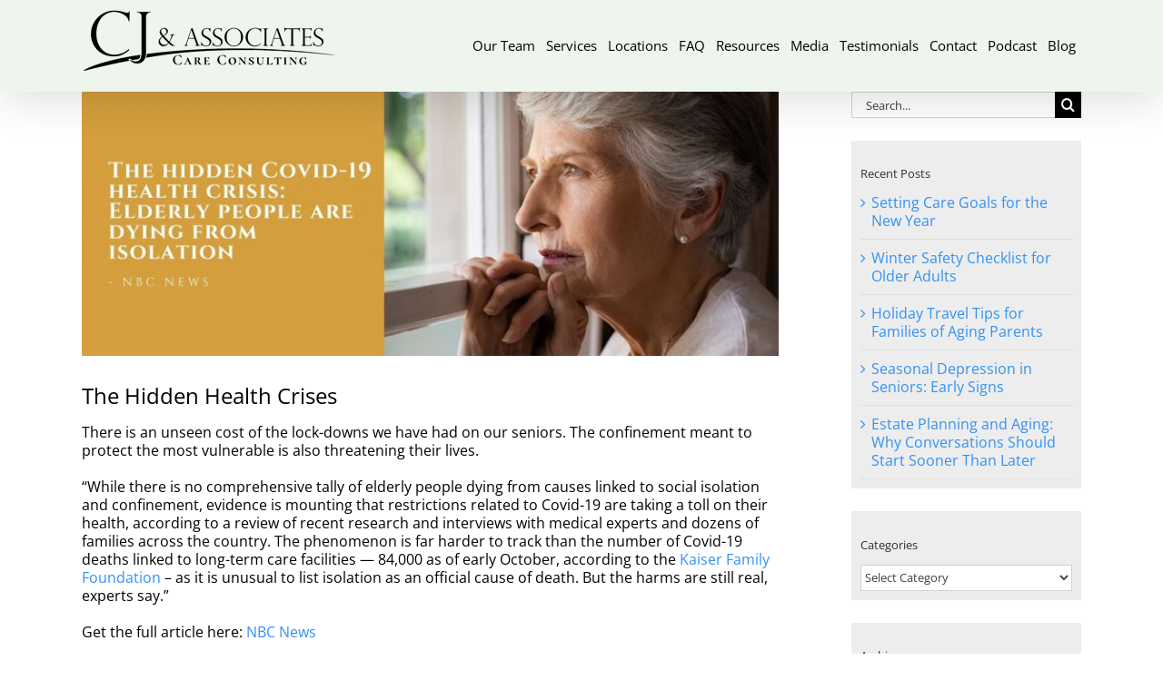

--- FILE ---
content_type: text/html; charset=UTF-8
request_url: https://www.cjcareconsulting.com/the-hidden-health-crises/
body_size: 108103
content:
<!DOCTYPE html>
<html class="avada-html-layout-wide avada-html-header-position-top avada-html-has-bg-image" lang="en-US" prefix="og: http://ogp.me/ns# fb: http://ogp.me/ns/fb#">
<head>
	<meta http-equiv="X-UA-Compatible" content="IE=edge" />
	<meta http-equiv="Content-Type" content="text/html; charset=utf-8"/>
	<meta name="viewport" content="width=device-width, initial-scale=1" />
	<link href="https://fonts.googleapis.com/css?family=Poppins:100,100i,200,200i,300,300i,400,400i,500,500i,600,600i,700,700i,800,800i,900,900i%7CMontserrat:100,100i,200,200i,300,300i,400,400i,500,500i,600,600i,700,700i,800,800i,900,900i" rel="stylesheet"><meta name='robots' content='index, follow, max-image-preview:large, max-snippet:-1, max-video-preview:-1' />
	<style>img:is([sizes="auto" i], [sizes^="auto," i]) { contain-intrinsic-size: 3000px 1500px }</style>
	
	<!-- This site is optimized with the Yoast SEO plugin v25.7 - https://yoast.com/wordpress/plugins/seo/ -->
	<title>The Hidden Health Crises - CJ &amp; Associates Care Consulting</title>
	<link rel="canonical" href="https://www.cjcareconsulting.com/the-hidden-health-crises/" />
	<meta property="og:locale" content="en_US" />
	<meta property="og:type" content="article" />
	<meta property="og:title" content="The Hidden Health Crises - CJ &amp; Associates Care Consulting" />
	<meta property="og:description" content="There is an unseen cost of the lock-downs we have had on our seniors. The confinement meant to protect the most vulnerable is also threatening their lives. &#8220;While there is no [...]" />
	<meta property="og:url" content="https://www.cjcareconsulting.com/the-hidden-health-crises/" />
	<meta property="og:site_name" content="CJ &amp; Associates Care Consulting" />
	<meta property="article:published_time" content="2020-11-20T11:40:03+00:00" />
	<meta property="article:modified_time" content="2024-12-06T20:47:16+00:00" />
	<meta property="og:image" content="https://www.cjcareconsulting.com/wp-content/uploads/2021/04/The-Hidden-Health-Crises.jpg" />
	<meta property="og:image:width" content="2050" />
	<meta property="og:image:height" content="780" />
	<meta property="og:image:type" content="image/jpeg" />
	<meta name="author" content="cjccareing" />
	<meta name="twitter:card" content="summary_large_image" />
	<meta name="twitter:label1" content="Written by" />
	<meta name="twitter:data1" content="cjccareing" />
	<meta name="twitter:label2" content="Est. reading time" />
	<meta name="twitter:data2" content="4 minutes" />
	<script type="application/ld+json" class="yoast-schema-graph">{"@context":"https://schema.org","@graph":[{"@type":"WebPage","@id":"https://www.cjcareconsulting.com/the-hidden-health-crises/","url":"https://www.cjcareconsulting.com/the-hidden-health-crises/","name":"The Hidden Health Crises - CJ &amp; Associates Care Consulting","isPartOf":{"@id":"https://www.cjcareconsulting.com/#website"},"primaryImageOfPage":{"@id":"https://www.cjcareconsulting.com/the-hidden-health-crises/#primaryimage"},"image":{"@id":"https://www.cjcareconsulting.com/the-hidden-health-crises/#primaryimage"},"thumbnailUrl":"https://www.cjcareconsulting.com/wp-content/uploads/2021/04/The-Hidden-Health-Crises.jpg","datePublished":"2020-11-20T11:40:03+00:00","dateModified":"2024-12-06T20:47:16+00:00","author":{"@id":"https://www.cjcareconsulting.com/#/schema/person/91d30e1920ee99f6dbec555f5bd05e59"},"breadcrumb":{"@id":"https://www.cjcareconsulting.com/the-hidden-health-crises/#breadcrumb"},"inLanguage":"en-US","potentialAction":[{"@type":"ReadAction","target":["https://www.cjcareconsulting.com/the-hidden-health-crises/"]}]},{"@type":"ImageObject","inLanguage":"en-US","@id":"https://www.cjcareconsulting.com/the-hidden-health-crises/#primaryimage","url":"https://www.cjcareconsulting.com/wp-content/uploads/2021/04/The-Hidden-Health-Crises.jpg","contentUrl":"https://www.cjcareconsulting.com/wp-content/uploads/2021/04/The-Hidden-Health-Crises.jpg","width":2050,"height":780},{"@type":"BreadcrumbList","@id":"https://www.cjcareconsulting.com/the-hidden-health-crises/#breadcrumb","itemListElement":[{"@type":"ListItem","position":1,"name":"Home","item":"https://www.cjcareconsulting.com/"},{"@type":"ListItem","position":2,"name":"The Hidden Health Crises"}]},{"@type":"WebSite","@id":"https://www.cjcareconsulting.com/#website","url":"https://www.cjcareconsulting.com/","name":"CJ &amp; Associates Care Consulting","description":"","potentialAction":[{"@type":"SearchAction","target":{"@type":"EntryPoint","urlTemplate":"https://www.cjcareconsulting.com/?s={search_term_string}"},"query-input":{"@type":"PropertyValueSpecification","valueRequired":true,"valueName":"search_term_string"}}],"inLanguage":"en-US"},{"@type":"Person","@id":"https://www.cjcareconsulting.com/#/schema/person/91d30e1920ee99f6dbec555f5bd05e59","name":"cjccareing","image":{"@type":"ImageObject","inLanguage":"en-US","@id":"https://www.cjcareconsulting.com/#/schema/person/image/","url":"https://secure.gravatar.com/avatar/dd681d8008da201f689bdbf898c50afbed3f2fd3e6d4c215e5227610b7413a43?s=96&d=mm&r=g","contentUrl":"https://secure.gravatar.com/avatar/dd681d8008da201f689bdbf898c50afbed3f2fd3e6d4c215e5227610b7413a43?s=96&d=mm&r=g","caption":"cjccareing"}}]}</script>
	<!-- / Yoast SEO plugin. -->


<link rel="alternate" type="application/rss+xml" title="CJ &amp; Associates Care Consulting &raquo; Feed" href="https://www.cjcareconsulting.com/feed/" />
<link rel="alternate" type="application/rss+xml" title="CJ &amp; Associates Care Consulting &raquo; Comments Feed" href="https://www.cjcareconsulting.com/comments/feed/" />
					<link rel="shortcut icon" href="https://www.cjcareconsulting.com/wp-content/uploads/2018/06/favicon.ico" type="image/x-icon" />
		
		
		
				<link rel="alternate" type="application/rss+xml" title="CJ &amp; Associates Care Consulting &raquo; The Hidden Health Crises Comments Feed" href="https://www.cjcareconsulting.com/the-hidden-health-crises/feed/" />
					<meta name="description" content="There is an unseen cost of the lock-downs we have had on our seniors. The confinement meant to protect the most vulnerable is also threatening their lives.

&quot;While there is no comprehensive tally of elderly people dying from causes linked to social isolation and confinement, evidence is mounting that restrictions related to Covid-19 are taking a toll"/>
				
		<meta property="og:locale" content="en_US"/>
		<meta property="og:type" content="article"/>
		<meta property="og:site_name" content="CJ &amp; Associates Care Consulting"/>
		<meta property="og:title" content="The Hidden Health Crises - CJ &amp; Associates Care Consulting"/>
				<meta property="og:description" content="There is an unseen cost of the lock-downs we have had on our seniors. The confinement meant to protect the most vulnerable is also threatening their lives.

&quot;While there is no comprehensive tally of elderly people dying from causes linked to social isolation and confinement, evidence is mounting that restrictions related to Covid-19 are taking a toll"/>
				<meta property="og:url" content="https://www.cjcareconsulting.com/the-hidden-health-crises/"/>
										<meta property="article:published_time" content="2020-11-20T11:40:03+00:00"/>
							<meta property="article:modified_time" content="2024-12-06T20:47:16+00:00"/>
								<meta name="author" content="cjccareing"/>
								<meta property="og:image" content="https://www.cjcareconsulting.com/wp-content/uploads/2021/04/The-Hidden-Health-Crises.jpg"/>
		<meta property="og:image:width" content="2050"/>
		<meta property="og:image:height" content="780"/>
		<meta property="og:image:type" content="image/jpeg"/>
				<script type="text/javascript">
/* <![CDATA[ */
window._wpemojiSettings = {"baseUrl":"https:\/\/s.w.org\/images\/core\/emoji\/16.0.1\/72x72\/","ext":".png","svgUrl":"https:\/\/s.w.org\/images\/core\/emoji\/16.0.1\/svg\/","svgExt":".svg","source":{"concatemoji":"https:\/\/www.cjcareconsulting.com\/wp-includes\/js\/wp-emoji-release.min.js?ver=074851e9cababb4b8ed93124bbcd785b"}};
/*! This file is auto-generated */
!function(s,n){var o,i,e;function c(e){try{var t={supportTests:e,timestamp:(new Date).valueOf()};sessionStorage.setItem(o,JSON.stringify(t))}catch(e){}}function p(e,t,n){e.clearRect(0,0,e.canvas.width,e.canvas.height),e.fillText(t,0,0);var t=new Uint32Array(e.getImageData(0,0,e.canvas.width,e.canvas.height).data),a=(e.clearRect(0,0,e.canvas.width,e.canvas.height),e.fillText(n,0,0),new Uint32Array(e.getImageData(0,0,e.canvas.width,e.canvas.height).data));return t.every(function(e,t){return e===a[t]})}function u(e,t){e.clearRect(0,0,e.canvas.width,e.canvas.height),e.fillText(t,0,0);for(var n=e.getImageData(16,16,1,1),a=0;a<n.data.length;a++)if(0!==n.data[a])return!1;return!0}function f(e,t,n,a){switch(t){case"flag":return n(e,"\ud83c\udff3\ufe0f\u200d\u26a7\ufe0f","\ud83c\udff3\ufe0f\u200b\u26a7\ufe0f")?!1:!n(e,"\ud83c\udde8\ud83c\uddf6","\ud83c\udde8\u200b\ud83c\uddf6")&&!n(e,"\ud83c\udff4\udb40\udc67\udb40\udc62\udb40\udc65\udb40\udc6e\udb40\udc67\udb40\udc7f","\ud83c\udff4\u200b\udb40\udc67\u200b\udb40\udc62\u200b\udb40\udc65\u200b\udb40\udc6e\u200b\udb40\udc67\u200b\udb40\udc7f");case"emoji":return!a(e,"\ud83e\udedf")}return!1}function g(e,t,n,a){var r="undefined"!=typeof WorkerGlobalScope&&self instanceof WorkerGlobalScope?new OffscreenCanvas(300,150):s.createElement("canvas"),o=r.getContext("2d",{willReadFrequently:!0}),i=(o.textBaseline="top",o.font="600 32px Arial",{});return e.forEach(function(e){i[e]=t(o,e,n,a)}),i}function t(e){var t=s.createElement("script");t.src=e,t.defer=!0,s.head.appendChild(t)}"undefined"!=typeof Promise&&(o="wpEmojiSettingsSupports",i=["flag","emoji"],n.supports={everything:!0,everythingExceptFlag:!0},e=new Promise(function(e){s.addEventListener("DOMContentLoaded",e,{once:!0})}),new Promise(function(t){var n=function(){try{var e=JSON.parse(sessionStorage.getItem(o));if("object"==typeof e&&"number"==typeof e.timestamp&&(new Date).valueOf()<e.timestamp+604800&&"object"==typeof e.supportTests)return e.supportTests}catch(e){}return null}();if(!n){if("undefined"!=typeof Worker&&"undefined"!=typeof OffscreenCanvas&&"undefined"!=typeof URL&&URL.createObjectURL&&"undefined"!=typeof Blob)try{var e="postMessage("+g.toString()+"("+[JSON.stringify(i),f.toString(),p.toString(),u.toString()].join(",")+"));",a=new Blob([e],{type:"text/javascript"}),r=new Worker(URL.createObjectURL(a),{name:"wpTestEmojiSupports"});return void(r.onmessage=function(e){c(n=e.data),r.terminate(),t(n)})}catch(e){}c(n=g(i,f,p,u))}t(n)}).then(function(e){for(var t in e)n.supports[t]=e[t],n.supports.everything=n.supports.everything&&n.supports[t],"flag"!==t&&(n.supports.everythingExceptFlag=n.supports.everythingExceptFlag&&n.supports[t]);n.supports.everythingExceptFlag=n.supports.everythingExceptFlag&&!n.supports.flag,n.DOMReady=!1,n.readyCallback=function(){n.DOMReady=!0}}).then(function(){return e}).then(function(){var e;n.supports.everything||(n.readyCallback(),(e=n.source||{}).concatemoji?t(e.concatemoji):e.wpemoji&&e.twemoji&&(t(e.twemoji),t(e.wpemoji)))}))}((window,document),window._wpemojiSettings);
/* ]]> */
</script>
<link rel='stylesheet' id='layerslider-css' href='https://www.cjcareconsulting.com/wp-content/plugins/LayerSlider/assets/static/layerslider/css/layerslider.css?ver=7.15.1' type='text/css' media='all' />
<style id='wp-emoji-styles-inline-css' type='text/css'>

	img.wp-smiley, img.emoji {
		display: inline !important;
		border: none !important;
		box-shadow: none !important;
		height: 1em !important;
		width: 1em !important;
		margin: 0 0.07em !important;
		vertical-align: -0.1em !important;
		background: none !important;
		padding: 0 !important;
	}
</style>
<link rel='stylesheet' id='fusion-dynamic-css-css' href='https://www.cjcareconsulting.com/wp-content/uploads/fusion-styles/83c2fb5b0d4fb10c367bf8e942db9555.min.css?ver=3.12.2' type='text/css' media='all' />
<script type="text/javascript" src="https://www.cjcareconsulting.com/wp-includes/js/jquery/jquery.min.js?ver=3.7.1" id="jquery-core-js"></script>
<script type="text/javascript" src="https://www.cjcareconsulting.com/wp-includes/js/jquery/jquery-migrate.min.js?ver=3.4.1" id="jquery-migrate-js"></script>
<script type="text/javascript" id="layerslider-utils-js-extra">
/* <![CDATA[ */
var LS_Meta = {"v":"7.15.1","fixGSAP":"1"};
/* ]]> */
</script>
<script type="text/javascript" src="https://www.cjcareconsulting.com/wp-content/plugins/LayerSlider/assets/static/layerslider/js/layerslider.utils.js?ver=7.15.1" id="layerslider-utils-js"></script>
<script type="text/javascript" src="https://www.cjcareconsulting.com/wp-content/plugins/LayerSlider/assets/static/layerslider/js/layerslider.kreaturamedia.jquery.js?ver=7.15.1" id="layerslider-js"></script>
<script type="text/javascript" src="https://www.cjcareconsulting.com/wp-content/plugins/LayerSlider/assets/static/layerslider/js/layerslider.transitions.js?ver=7.15.1" id="layerslider-transitions-js"></script>
<meta name="generator" content="Powered by LayerSlider 7.15.1 - Build Heros, Sliders, and Popups. Create Animations and Beautiful, Rich Web Content as Easy as Never Before on WordPress." />
<!-- LayerSlider updates and docs at: https://layerslider.com -->
<link rel="https://api.w.org/" href="https://www.cjcareconsulting.com/wp-json/" /><link rel="alternate" title="JSON" type="application/json" href="https://www.cjcareconsulting.com/wp-json/wp/v2/posts/8224" /><link rel="EditURI" type="application/rsd+xml" title="RSD" href="https://www.cjcareconsulting.com/xmlrpc.php?rsd" />

<link rel='shortlink' href='https://www.cjcareconsulting.com/?p=8224' />
<link rel="alternate" title="oEmbed (JSON)" type="application/json+oembed" href="https://www.cjcareconsulting.com/wp-json/oembed/1.0/embed?url=https%3A%2F%2Fwww.cjcareconsulting.com%2Fthe-hidden-health-crises%2F" />
<link rel="alternate" title="oEmbed (XML)" type="text/xml+oembed" href="https://www.cjcareconsulting.com/wp-json/oembed/1.0/embed?url=https%3A%2F%2Fwww.cjcareconsulting.com%2Fthe-hidden-health-crises%2F&#038;format=xml" />

		<!-- GA Google Analytics @ https://m0n.co/ga -->
		<script>
			(function(i,s,o,g,r,a,m){i['GoogleAnalyticsObject']=r;i[r]=i[r]||function(){
			(i[r].q=i[r].q||[]).push(arguments)},i[r].l=1*new Date();a=s.createElement(o),
			m=s.getElementsByTagName(o)[0];a.async=1;a.src=g;m.parentNode.insertBefore(a,m)
			})(window,document,'script','https://www.google-analytics.com/analytics.js','ga');
			ga('create', 'UA-187106307-1', 'auto');
			ga('send', 'pageview');
		</script>

			<style type="text/css">.pp-podcast {opacity: 0;}</style>
		<style type="text/css" id="css-fb-visibility">@media screen and (max-width: 640px){.fusion-no-small-visibility{display:none !important;}body .sm-text-align-center{text-align:center !important;}body .sm-text-align-left{text-align:left !important;}body .sm-text-align-right{text-align:right !important;}body .sm-flex-align-center{justify-content:center !important;}body .sm-flex-align-flex-start{justify-content:flex-start !important;}body .sm-flex-align-flex-end{justify-content:flex-end !important;}body .sm-mx-auto{margin-left:auto !important;margin-right:auto !important;}body .sm-ml-auto{margin-left:auto !important;}body .sm-mr-auto{margin-right:auto !important;}body .fusion-absolute-position-small{position:absolute;top:auto;width:100%;}.awb-sticky.awb-sticky-small{ position: sticky; top: var(--awb-sticky-offset,0); }}@media screen and (min-width: 641px) and (max-width: 1024px){.fusion-no-medium-visibility{display:none !important;}body .md-text-align-center{text-align:center !important;}body .md-text-align-left{text-align:left !important;}body .md-text-align-right{text-align:right !important;}body .md-flex-align-center{justify-content:center !important;}body .md-flex-align-flex-start{justify-content:flex-start !important;}body .md-flex-align-flex-end{justify-content:flex-end !important;}body .md-mx-auto{margin-left:auto !important;margin-right:auto !important;}body .md-ml-auto{margin-left:auto !important;}body .md-mr-auto{margin-right:auto !important;}body .fusion-absolute-position-medium{position:absolute;top:auto;width:100%;}.awb-sticky.awb-sticky-medium{ position: sticky; top: var(--awb-sticky-offset,0); }}@media screen and (min-width: 1025px){.fusion-no-large-visibility{display:none !important;}body .lg-text-align-center{text-align:center !important;}body .lg-text-align-left{text-align:left !important;}body .lg-text-align-right{text-align:right !important;}body .lg-flex-align-center{justify-content:center !important;}body .lg-flex-align-flex-start{justify-content:flex-start !important;}body .lg-flex-align-flex-end{justify-content:flex-end !important;}body .lg-mx-auto{margin-left:auto !important;margin-right:auto !important;}body .lg-ml-auto{margin-left:auto !important;}body .lg-mr-auto{margin-right:auto !important;}body .fusion-absolute-position-large{position:absolute;top:auto;width:100%;}.awb-sticky.awb-sticky-large{ position: sticky; top: var(--awb-sticky-offset,0); }}</style>
<script nowprocket nitro-exclude type="text/javascript" id="sa-dynamic-optimization" data-uuid="121e14aa-5183-4af5-91cb-c7dabf785713" src="[data-uri]"></script>
		<script type="text/javascript">
			var doc = document.documentElement;
			doc.setAttribute( 'data-useragent', navigator.userAgent );
		</script>
		<!-- Google tag (gtag.js) --> <script async src="https://www.googletagmanager.com/gtag/js?id=G-HPG0P0DR44"></script> <script> window.dataLayer = window.dataLayer || []; function gtag(){dataLayer.push(arguments);} gtag('js', new Date()); gtag('config', 'G-HPG0P0DR44'); </script>
	<script type='application/ld+json'> 
{
  "@context": "http://www.schema.org",
  "@type": "ProfessionalService",
  "name": "CJ & Associates Care Consulting",
  "url": "https://www.cjcareconsulting.com/",
  "logo": "https://www.cjcareconsulting.com/wp-content/uploads/2018/06/CJ-Care-Consulting.png",
  "image": "https://www.cjcareconsulting.com/wp-content/uploads/2018/10/Best-Elderly-Care-Services-in-Los-Angeles-3.jpg",
  "description": "Our Certified Geriatric Case Managers help families coordinate home care, placement options, medical, legal, and financial needs along with end of life care wishes.  ",
  "pricerange": "$$$",
  "address": {
    "@type": "PostalAddress",
    "addressLocality": "Los Angeles",
    "addressRegion": "CA",
    "postalCode": "90295",
    "addressCountry": "United States",
     "telephone": "+1 (310) 413-1277",
    "email": "info@cjcareconsulting.com",
    "sameAs": [
    "https://www.facebook.com/CJAssociatesCareConsulting/",
    "https://twitter.com/cj_care",
    "https://www.linkedin.com/company/cj-associates-care-consulting",
    "https://www.youtube.com/channel/UCQ4LOaAc9I-ILm-3levNxjQ"
    ]
  },
  "geo": {
    "@type": "GeoCoordinates",
    "latitude": "33.7815461",
    "longitude": "-119.3035514"
  },
  "hasMap": "https://www.google.com/maps?cid=4949151949230110827",
  "openingHours": "Mo, Tu, We, Th, Fr, Sa, Su 24:00 Hours"
}
 </script></head>

<body data-rsssl=1 class="wp-singular post-template-default single single-post postid-8224 single-format-standard wp-theme-Avada has-sidebar fusion-image-hovers fusion-pagination-sizing fusion-button_type-flat fusion-button_span-no fusion-button_gradient-linear avada-image-rollover-circle-yes avada-image-rollover-yes avada-image-rollover-direction-left fusion-body ltr fusion-sticky-header no-tablet-sticky-header no-mobile-sticky-header no-mobile-slidingbar no-desktop-totop no-mobile-totop avada-has-rev-slider-styles fusion-disable-outline fusion-sub-menu-fade mobile-logo-pos-left layout-wide-mode avada-has-boxed-modal-shadow-none layout-scroll-offset-full avada-has-zero-margin-offset-top fusion-top-header menu-text-align-center mobile-menu-design-modern fusion-show-pagination-text fusion-header-layout-v3 avada-responsive avada-footer-fx-none avada-menu-highlight-style-background fusion-search-form-classic fusion-main-menu-search-overlay fusion-avatar-square avada-sticky-shrinkage avada-dropdown-styles avada-blog-layout-large avada-blog-archive-layout-medium avada-header-shadow-yes avada-menu-icon-position-left avada-has-megamenu-shadow avada-has-mainmenu-dropdown-divider avada-has-megamenu-item-divider avada-has-breadcrumb-mobile-hidden avada-has-titlebar-hide avada-has-pagination-padding avada-flyout-menu-direction-fade avada-ec-views-v1" data-awb-post-id="8224">
		<a class="skip-link screen-reader-text" href="#content">Skip to content</a>

	<div id="boxed-wrapper">
		
		<div id="wrapper" class="fusion-wrapper">
			<div id="home" style="position:relative;top:-1px;"></div>
							
					
			<header class="fusion-header-wrapper fusion-header-shadow">
				<div class="fusion-header-v3 fusion-logo-alignment fusion-logo-left fusion-sticky-menu- fusion-sticky-logo- fusion-mobile-logo-  fusion-mobile-menu-design-modern">
					<div class="fusion-header-sticky-height"></div>
<div class="fusion-header">
	<div class="fusion-row">
					<div class="fusion-logo" data-margin-top="10px" data-margin-bottom="10px" data-margin-left="0px" data-margin-right="0px">
			<a class="fusion-logo-link"  href="https://www.cjcareconsulting.com/" >

						<!-- standard logo -->
			<img src="https://www.cjcareconsulting.com/wp-content/uploads/2018/06/CJ-Care-Consulting.png" srcset="https://www.cjcareconsulting.com/wp-content/uploads/2018/06/CJ-Care-Consulting.png 1x" width="280" height="70" alt="CJ &amp; Associates Care Consulting Logo" data-retina_logo_url="" class="fusion-standard-logo" />

			
					</a>
		</div>		<nav class="fusion-main-menu" aria-label="Main Menu"><div class="fusion-overlay-search">		<form role="search" class="searchform fusion-search-form  fusion-search-form-classic" method="get" action="https://www.cjcareconsulting.com/">
			<div class="fusion-search-form-content">

				
				<div class="fusion-search-field search-field">
					<label><span class="screen-reader-text">Search for:</span>
													<input type="search" value="" name="s" class="s" placeholder="Search..." required aria-required="true" aria-label="Search..."/>
											</label>
				</div>
				<div class="fusion-search-button search-button">
					<input type="submit" class="fusion-search-submit searchsubmit" aria-label="Search" value="&#xf002;" />
									</div>

				
			</div>


			
		</form>
		<div class="fusion-search-spacer"></div><a href="#" role="button" aria-label="Close Search" class="fusion-close-search"></a></div><ul id="menu-main-nav" class="fusion-menu"><li  id="menu-item-7681"  class="menu-item menu-item-type-post_type menu-item-object-page menu-item-7681"  data-item-id="7681"><a  href="https://www.cjcareconsulting.com/our-team/" class="fusion-background-highlight"><span class="menu-text">Our Team</span></a></li><li  id="menu-item-7692"  class="menu-item menu-item-type-post_type menu-item-object-page menu-item-7692"  data-item-id="7692"><a  href="https://www.cjcareconsulting.com/senior-care-consulting-services/" class="fusion-background-highlight"><span class="menu-text">Services</span></a></li><li  id="menu-item-8397"  class="menu-item menu-item-type-post_type menu-item-object-page menu-item-8397"  data-item-id="8397"><a  href="https://www.cjcareconsulting.com/locations/" class="fusion-background-highlight"><span class="menu-text">Locations</span></a></li><li  id="menu-item-7865"  class="menu-item menu-item-type-post_type menu-item-object-page menu-item-7865"  data-item-id="7865"><a  href="https://www.cjcareconsulting.com/faq/" class="fusion-background-highlight"><span class="menu-text">FAQ</span></a></li><li  id="menu-item-7754"  class="menu-item menu-item-type-post_type menu-item-object-page menu-item-7754"  data-item-id="7754"><a  href="https://www.cjcareconsulting.com/resources/" class="fusion-background-highlight"><span class="menu-text">Resources</span></a></li><li  id="menu-item-7972"  class="menu-item menu-item-type-post_type menu-item-object-page menu-item-7972"  data-item-id="7972"><a  href="https://www.cjcareconsulting.com/media/" class="fusion-background-highlight"><span class="menu-text">Media</span></a></li><li  id="menu-item-8539"  class="menu-item menu-item-type-post_type menu-item-object-page menu-item-8539"  data-item-id="8539"><a  href="https://www.cjcareconsulting.com/testimonials/" class="fusion-background-highlight"><span class="menu-text">Testimonials</span></a></li><li  id="menu-item-7729"  class="menu-item menu-item-type-post_type menu-item-object-page menu-item-7729"  data-item-id="7729"><a  href="https://www.cjcareconsulting.com/contact/" class="fusion-background-highlight"><span class="menu-text">Contact</span></a></li><li  id="menu-item-8268"  class="menu-item menu-item-type-post_type menu-item-object-page menu-item-8268"  data-item-id="8268"><a  href="https://www.cjcareconsulting.com/podcast/" class="fusion-background-highlight"><span class="menu-text">Podcast</span></a></li><li  id="menu-item-8102"  class="menu-item menu-item-type-post_type menu-item-object-page menu-item-8102"  data-item-id="8102"><a  href="https://www.cjcareconsulting.com/blog/" class="fusion-background-highlight"><span class="menu-text">Blog</span></a></li></ul></nav>	<div class="fusion-mobile-menu-icons">
							<a href="#" class="fusion-icon awb-icon-bars" aria-label="Toggle mobile menu" aria-expanded="false"></a>
		
		
		
			</div>

<nav class="fusion-mobile-nav-holder fusion-mobile-menu-text-align-left" aria-label="Main Menu Mobile"></nav>

					</div>
</div>
				</div>
				<div class="fusion-clearfix"></div>
			</header>
								
							<div id="sliders-container" class="fusion-slider-visibility">
					</div>
				
					
							
			
						<main id="main" class="clearfix ">
				<div class="fusion-row" style="">

<section id="content" style="float: left;">
	
					<article id="post-8224" class="post post-8224 type-post status-publish format-standard has-post-thumbnail hentry category-blog tag-caregiver-counseling-los-angeles tag-eldercare-consultants tag-eldercare-consulting-los-angeles tag-geriatric-care-consulting-los-angeles">
						
														<div class="fusion-flexslider flexslider fusion-flexslider-loading post-slideshow fusion-post-slideshow">
				<ul class="slides">
																<li>
																																<a href="https://www.cjcareconsulting.com/wp-content/uploads/2021/04/The-Hidden-Health-Crises.jpg" data-rel="iLightbox[gallery8224]" title="" data-title="The Hidden Health Crises" data-caption="" aria-label="The Hidden Health Crises">
										<span class="screen-reader-text">View Larger Image</span>
										<img width="2050" height="780" src="https://www.cjcareconsulting.com/wp-content/uploads/2021/04/The-Hidden-Health-Crises.jpg" class="attachment-full size-full wp-post-image" alt="" decoding="async" fetchpriority="high" srcset="https://www.cjcareconsulting.com/wp-content/uploads/2021/04/The-Hidden-Health-Crises-200x76.jpg 200w, https://www.cjcareconsulting.com/wp-content/uploads/2021/04/The-Hidden-Health-Crises-400x152.jpg 400w, https://www.cjcareconsulting.com/wp-content/uploads/2021/04/The-Hidden-Health-Crises-600x228.jpg 600w, https://www.cjcareconsulting.com/wp-content/uploads/2021/04/The-Hidden-Health-Crises-800x304.jpg 800w, https://www.cjcareconsulting.com/wp-content/uploads/2021/04/The-Hidden-Health-Crises-1200x457.jpg 1200w, https://www.cjcareconsulting.com/wp-content/uploads/2021/04/The-Hidden-Health-Crises.jpg 2050w" sizes="(max-width: 800px) 100vw, 800px" />									</a>
																					</li>

																																																																																																															</ul>
			</div>
						
															<h1 class="entry-title fusion-post-title">The Hidden Health Crises</h1>										<div class="post-content">
				<p>There is an unseen cost of the lock-downs we have had on our seniors. The confinement meant to protect the most vulnerable is also threatening their lives.</p>
<p>&#8220;While there is no comprehensive tally of elderly people dying from causes linked to social isolation and confinement, evidence is mounting that restrictions related to Covid-19 are taking a toll on their health, according to a review of recent research and interviews with medical experts and dozens of families across the country. The phenomenon is far harder to track than the number of Covid-19 deaths linked to long-term care facilities — 84,000 as of early October, according to the <a href="https://www.kff.org/coronavirus-covid-19/issue-brief/state-data-and-policy-actions-to-address-coronavirus/" target="_blank" rel="noopener">Kaiser Family Foundation</a> &#8211; as it is unusual to list isolation as an official cause of death. But the harms are still real, experts say.&#8221;</p>
<p>Get the full article here: <a href="https://www.nbcnews.com/news/us-news/hidden-covid-19-health-crisis-elderly-people-are-dying-isolation-n1244853" target="_blank" rel="noopener">NBC News</a></p>
<h3 style="text-align: center;"><strong>Isolation is Affecting People of All Ages</strong></h3>
<p><img decoding="async" class="aligncenter wp-image-8226 size-full" src="https://www.cjcareconsulting.com/wp-content/uploads/2021/04/2ab55eb7-4696-4327-8400-b4903690871c.png" alt="" width="2050" height="780" srcset="https://www.cjcareconsulting.com/wp-content/uploads/2021/04/2ab55eb7-4696-4327-8400-b4903690871c-200x76.png 200w, https://www.cjcareconsulting.com/wp-content/uploads/2021/04/2ab55eb7-4696-4327-8400-b4903690871c-300x114.png 300w, https://www.cjcareconsulting.com/wp-content/uploads/2021/04/2ab55eb7-4696-4327-8400-b4903690871c-400x152.png 400w, https://www.cjcareconsulting.com/wp-content/uploads/2021/04/2ab55eb7-4696-4327-8400-b4903690871c-600x228.png 600w, https://www.cjcareconsulting.com/wp-content/uploads/2021/04/2ab55eb7-4696-4327-8400-b4903690871c-768x292.png 768w, https://www.cjcareconsulting.com/wp-content/uploads/2021/04/2ab55eb7-4696-4327-8400-b4903690871c-800x304.png 800w, https://www.cjcareconsulting.com/wp-content/uploads/2021/04/2ab55eb7-4696-4327-8400-b4903690871c-1024x390.png 1024w, https://www.cjcareconsulting.com/wp-content/uploads/2021/04/2ab55eb7-4696-4327-8400-b4903690871c-1200x457.png 1200w, https://www.cjcareconsulting.com/wp-content/uploads/2021/04/2ab55eb7-4696-4327-8400-b4903690871c-1536x584.png 1536w, https://www.cjcareconsulting.com/wp-content/uploads/2021/04/2ab55eb7-4696-4327-8400-b4903690871c.png 2050w" sizes="(max-width: 2050px) 100vw, 2050px" /></p>
<p>&nbsp;</p>
<p>Nearly Thirty Three percent of Americans live alone. The result of not being able to socialize is affecting these people both physically and mentally. We are seeing higher rates of anxiety, depression and other mental health problems. Researches have found that isolation and that are chronically lonely have an increase chance of developing heart disease, metastatic cancer, increase risk of stroke and higher rates of neurodegenerative diseases, such as Alzheimer’s and other types of dementia, than the general populace.</p>
<p>&#8220;Adults who are chronically lonely are more likely to die a premature death. And for older adults, who are at markedly higher risk of grave illness due to COVID-19, this pandemic has proven to be a double threat. Studies show that elderly people who are isolated and lonely die at significantly higher rates than those who are socially connected. Yet, now they’ve been forced to withdraw from most forms of human contact in order to preserve life.&#8221;</p>
<p>Find the full article here: <a href="https://www.uclahealth.org/u-magazine/the-day-after" target="_blank" rel="noopener">UCLA Health Magazine</a></p>
<h3 style="text-align: center;"><strong>Make a Difference for the Holidays</strong></h3>
<p><img decoding="async" class="aligncenter wp-image-8227 size-full" src="https://www.cjcareconsulting.com/wp-content/uploads/2021/04/9386d17c-9096-442f-a198-55a64622cf14.png" alt="" width="2050" height="780" srcset="https://www.cjcareconsulting.com/wp-content/uploads/2021/04/9386d17c-9096-442f-a198-55a64622cf14-200x76.png 200w, https://www.cjcareconsulting.com/wp-content/uploads/2021/04/9386d17c-9096-442f-a198-55a64622cf14-300x114.png 300w, https://www.cjcareconsulting.com/wp-content/uploads/2021/04/9386d17c-9096-442f-a198-55a64622cf14-400x152.png 400w, https://www.cjcareconsulting.com/wp-content/uploads/2021/04/9386d17c-9096-442f-a198-55a64622cf14-600x228.png 600w, https://www.cjcareconsulting.com/wp-content/uploads/2021/04/9386d17c-9096-442f-a198-55a64622cf14-768x292.png 768w, https://www.cjcareconsulting.com/wp-content/uploads/2021/04/9386d17c-9096-442f-a198-55a64622cf14-800x304.png 800w, https://www.cjcareconsulting.com/wp-content/uploads/2021/04/9386d17c-9096-442f-a198-55a64622cf14-1024x390.png 1024w, https://www.cjcareconsulting.com/wp-content/uploads/2021/04/9386d17c-9096-442f-a198-55a64622cf14-1200x457.png 1200w, https://www.cjcareconsulting.com/wp-content/uploads/2021/04/9386d17c-9096-442f-a198-55a64622cf14-1536x584.png 1536w, https://www.cjcareconsulting.com/wp-content/uploads/2021/04/9386d17c-9096-442f-a198-55a64622cf14.png 2050w" sizes="(max-width: 2050px) 100vw, 2050px" /></p>
<p>&nbsp;</p>
<div>
<p>The holidays can be stressful and lonely in a normal year for many people. This year we have the added stress of dealing with a pandemic. The gatherings this year will be much smaller (if you have one at all). Remember those around you that might be feeling isolated and lonely. There are several ways you can help someone feel less lonely during the holidays. Remember to reach out to you family, neighbors and friends</p>
<p><strong>If you are not having a gathering with people outside of your household you can:</strong></p>
</div>
<ul>
<li>Reach out &#8211; A Simple phone call can go a long way.</li>
<li>Host a virtual dinner &#8211; Prepare a traditional family recipe for relatives and neighbors, especially those at higher risk of severe illness from COVID-19, and delivering them in a way that doesn’t involve contact with others.</li>
<li>Have a virtual movie night &#8211; Everyone can watch the same movie together from the comfort of their own home.</li>
<li>Have a virtual game night &#8211; There are many games you can play with someone online.</li>
<li>Go for a walk with them.</li>
</ul>
<div><strong>If you are hosting a small gathering, here are some safety tips from the CDC:</strong></div>
<ul>
<li>Location of the gathering<strong> </strong>– Indoor gatherings generally pose more risk than outdoor gatherings. Indoor gatherings with poor ventilation pose more risk than those with good ventilation, such as those with open windows or doors.</li>
<li>The duration of the gathering – Gatherings that last longer pose more risk than shorter gatherings.</li>
<li>The number of people at the gathering – Gatherings with more people pose more risk than gatherings with fewer people. CDC does not have a limit or recommend a specific number of attendees for gatherings. The size of a holiday gathering should be determined based on the ability to reduce or limit contact between attendees, the risk of spread between attendees, and <a href="https://www.cdc.gov/publichealthgateway/healthdirectories/healthdepartments.html">state, local, territorial</a>, or <a href="https://www.cdc.gov/tribal/index.html">tribal</a> health and safety laws, rules, and regulations.</li>
<li>The locations attendees are traveling from – Gatherings with attendees who are traveling from different places pose a higher risk than gatherings with attendees who live in the same area. Higher levels of COVID-19 cases and community spread in the gathering location, or where attendees are coming from, increase the risk of infection and spread among attendees.</li>
<li>The behaviors of attendees prior to the gathering – Gatherings with attendees who are not adhering to social distancing (staying at least 6 feet apart), mask wearing, hand washing, and other prevention behaviors pose more risk than gatherings with attendees who are engaging in these preventative behaviors.</li>
<li>The behaviors of attendees during the gathering – Gatherings with more preventive measures in place, such as mask wearing, social distancing, and hand washing, pose less risk than gatherings where fewer or no preventive measures are being implemented.</li>
</ul>
							</div>

												<div class="fusion-meta-info"><div class="fusion-meta-info-wrapper"><span class="vcard rich-snippet-hidden"><span class="fn"><a href="https://www.cjcareconsulting.com/author/cjccareing/" title="Posts by cjccareing" rel="author">cjccareing</a></span></span><span class="updated rich-snippet-hidden">2024-12-06T20:47:16+00:00</span><span>November 20th, 2020</span><span class="fusion-inline-sep">|</span></div></div>													<div class="fusion-sharing-box fusion-theme-sharing-box fusion-single-sharing-box">
		<h4>Share This Story, Choose Your Platform!</h4>
		<div class="fusion-social-networks"><div class="fusion-social-networks-wrapper"><a  class="fusion-social-network-icon fusion-tooltip fusion-facebook awb-icon-facebook" style="color:var(--sharing_social_links_icon_color);" data-placement="top" data-title="Facebook" data-toggle="tooltip" title="Facebook" href="https://www.facebook.com/sharer.php?u=https%3A%2F%2Fwww.cjcareconsulting.com%2Fthe-hidden-health-crises%2F&amp;t=The%20Hidden%20Health%20Crises" target="_blank" rel="noreferrer"><span class="screen-reader-text">Facebook</span></a><a  class="fusion-social-network-icon fusion-tooltip fusion-twitter awb-icon-twitter" style="color:var(--sharing_social_links_icon_color);" data-placement="top" data-title="X" data-toggle="tooltip" title="X" href="https://x.com/intent/post?url=https%3A%2F%2Fwww.cjcareconsulting.com%2Fthe-hidden-health-crises%2F&amp;text=The%20Hidden%20Health%20Crises" target="_blank" rel="noopener noreferrer"><span class="screen-reader-text">X</span></a><a  class="fusion-social-network-icon fusion-tooltip fusion-reddit awb-icon-reddit" style="color:var(--sharing_social_links_icon_color);" data-placement="top" data-title="Reddit" data-toggle="tooltip" title="Reddit" href="https://reddit.com/submit?url=https://www.cjcareconsulting.com/the-hidden-health-crises/&amp;title=The%20Hidden%20Health%20Crises" target="_blank" rel="noopener noreferrer"><span class="screen-reader-text">Reddit</span></a><a  class="fusion-social-network-icon fusion-tooltip fusion-linkedin awb-icon-linkedin" style="color:var(--sharing_social_links_icon_color);" data-placement="top" data-title="LinkedIn" data-toggle="tooltip" title="LinkedIn" href="https://www.linkedin.com/shareArticle?mini=true&amp;url=https%3A%2F%2Fwww.cjcareconsulting.com%2Fthe-hidden-health-crises%2F&amp;title=The%20Hidden%20Health%20Crises&amp;summary=There%20is%20an%20unseen%20cost%20of%20the%20lock-downs%20we%20have%20had%20on%20our%20seniors.%C2%A0The%20confinement%20meant%20to%20protect%20the%20most%20vulnerable%20is%20also%20threatening%20their%20lives.%0D%0A%0D%0A%22While%20there%20is%20no%20comprehensive%20tally%20of%20elderly%20people%20dying%20from%20causes%20linked%20to%20social%20isola" target="_blank" rel="noopener noreferrer"><span class="screen-reader-text">LinkedIn</span></a><a  class="fusion-social-network-icon fusion-tooltip fusion-tumblr awb-icon-tumblr" style="color:var(--sharing_social_links_icon_color);" data-placement="top" data-title="Tumblr" data-toggle="tooltip" title="Tumblr" href="https://www.tumblr.com/share/link?url=https%3A%2F%2Fwww.cjcareconsulting.com%2Fthe-hidden-health-crises%2F&amp;name=The%20Hidden%20Health%20Crises&amp;description=There%20is%20an%20unseen%20cost%20of%20the%20lock-downs%20we%20have%20had%20on%20our%20seniors.%C2%A0The%20confinement%20meant%20to%20protect%20the%20most%20vulnerable%20is%20also%20threatening%20their%20lives.%0D%0A%0D%0A%26quot%3BWhile%20there%20is%20no%20comprehensive%20tally%20of%20elderly%20people%20dying%20from%20causes%20linked%20to%20social%20isolation%20and%20confinement%2C%20evidence%20is%20mounting%20that%20restrictions%20related%20to%20Covid-19%20are%20taking%20a%20toll" target="_blank" rel="noopener noreferrer"><span class="screen-reader-text">Tumblr</span></a><a  class="fusion-social-network-icon fusion-tooltip fusion-pinterest awb-icon-pinterest" style="color:var(--sharing_social_links_icon_color);" data-placement="top" data-title="Pinterest" data-toggle="tooltip" title="Pinterest" href="https://pinterest.com/pin/create/button/?url=https%3A%2F%2Fwww.cjcareconsulting.com%2Fthe-hidden-health-crises%2F&amp;description=There%20is%20an%20unseen%20cost%20of%20the%20lock-downs%20we%20have%20had%20on%20our%20seniors.%C2%A0The%20confinement%20meant%20to%20protect%20the%20most%20vulnerable%20is%20also%20threatening%20their%20lives.%0D%0A%0D%0A%26quot%3BWhile%20there%20is%20no%20comprehensive%20tally%20of%20elderly%20people%20dying%20from%20causes%20linked%20to%20social%20isolation%20and%20confinement%2C%20evidence%20is%20mounting%20that%20restrictions%20related%20to%20Covid-19%20are%20taking%20a%20toll&amp;media=https%3A%2F%2Fwww.cjcareconsulting.com%2Fwp-content%2Fuploads%2F2021%2F04%2FThe-Hidden-Health-Crises.jpg" target="_blank" rel="noopener noreferrer"><span class="screen-reader-text">Pinterest</span></a><a  class="fusion-social-network-icon fusion-tooltip fusion-vk awb-icon-vk" style="color:var(--sharing_social_links_icon_color);" data-placement="top" data-title="Vk" data-toggle="tooltip" title="Vk" href="https://vk.com/share.php?url=https%3A%2F%2Fwww.cjcareconsulting.com%2Fthe-hidden-health-crises%2F&amp;title=The%20Hidden%20Health%20Crises&amp;description=There%20is%20an%20unseen%20cost%20of%20the%20lock-downs%20we%20have%20had%20on%20our%20seniors.%C2%A0The%20confinement%20meant%20to%20protect%20the%20most%20vulnerable%20is%20also%20threatening%20their%20lives.%0D%0A%0D%0A%26quot%3BWhile%20there%20is%20no%20comprehensive%20tally%20of%20elderly%20people%20dying%20from%20causes%20linked%20to%20social%20isolation%20and%20confinement%2C%20evidence%20is%20mounting%20that%20restrictions%20related%20to%20Covid-19%20are%20taking%20a%20toll" target="_blank" rel="noopener noreferrer"><span class="screen-reader-text">Vk</span></a><a  class="fusion-social-network-icon fusion-tooltip fusion-mail awb-icon-mail fusion-last-social-icon" style="color:var(--sharing_social_links_icon_color);" data-placement="top" data-title="Email" data-toggle="tooltip" title="Email" href="mailto:?body=https://www.cjcareconsulting.com/the-hidden-health-crises/&amp;subject=The%20Hidden%20Health%20Crises" target="_self" rel="noopener noreferrer"><span class="screen-reader-text">Email</span></a><div class="fusion-clearfix"></div></div></div>	</div>
													<section class="related-posts single-related-posts">
					<div class="fusion-title fusion-title-size-two sep-double sep-solid" style="margin-top:0px;margin-bottom:31px;">
					<h2 class="title-heading-left" style="margin:0;">
						Related Posts					</h2>
					<span class="awb-title-spacer"></span>
					<div class="title-sep-container">
						<div class="title-sep sep-double sep-solid"></div>
					</div>
				</div>
				
	
	
	
					<div class="awb-carousel awb-swiper awb-swiper-carousel" data-imagesize="fixed" data-metacontent="no" data-autoplay="no" data-touchscroll="no" data-columns="5" data-itemmargin="44px" data-itemwidth="180" data-scrollitems="">
		<div class="swiper-wrapper">
																		<div class="swiper-slide">
					<div class="fusion-carousel-item-wrapper">
						<div  class="fusion-image-wrapper fusion-image-size-fixed" aria-haspopup="true">
					<img src="https://www.cjcareconsulting.com/wp-content/uploads/2025/12/care-goals-for-the-new-year-500x383.jpg" srcset="https://www.cjcareconsulting.com/wp-content/uploads/2025/12/care-goals-for-the-new-year-500x383.jpg 1x, https://www.cjcareconsulting.com/wp-content/uploads/2025/12/care-goals-for-the-new-year-500x383@2x.jpg 2x" width="500" height="383" alt="Setting Care Goals for the New Year" />
	<div class="fusion-rollover">
	<div class="fusion-rollover-content">

														<a class="fusion-rollover-link" href="https://www.cjcareconsulting.com/setting-care-goals-for-the-new-year/">Setting Care Goals for the New Year</a>
			
														
								
													<div class="fusion-rollover-sep"></div>
				
																		<a class="fusion-rollover-gallery" href="https://www.cjcareconsulting.com/wp-content/uploads/2025/12/care-goals-for-the-new-year.jpg" data-options="" data-id="9033" data-rel="iLightbox[gallery]" data-title="care-goals-for-the-new-year" data-caption="">
						Gallery					</a>
														
		
												<h4 class="fusion-rollover-title">
					<a class="fusion-rollover-title-link" href="https://www.cjcareconsulting.com/setting-care-goals-for-the-new-year/">
						Setting Care Goals for the New Year					</a>
				</h4>
			
								
		
						<a class="fusion-link-wrapper" href="https://www.cjcareconsulting.com/setting-care-goals-for-the-new-year/" aria-label="Setting Care Goals for the New Year"></a>
	</div>
</div>
</div>
											</div><!-- fusion-carousel-item-wrapper -->
				</div>
															<div class="swiper-slide">
					<div class="fusion-carousel-item-wrapper">
						<div  class="fusion-image-wrapper fusion-image-size-fixed" aria-haspopup="true">
					<img src="https://www.cjcareconsulting.com/wp-content/uploads/2025/12/Winter-Safety-Checklist-500x383.jpg" srcset="https://www.cjcareconsulting.com/wp-content/uploads/2025/12/Winter-Safety-Checklist-500x383.jpg 1x, https://www.cjcareconsulting.com/wp-content/uploads/2025/12/Winter-Safety-Checklist-500x383@2x.jpg 2x" width="500" height="383" alt="Winter Safety Checklist for Older Adults" />
	<div class="fusion-rollover">
	<div class="fusion-rollover-content">

														<a class="fusion-rollover-link" href="https://www.cjcareconsulting.com/winter-safety-checklist-for-older-adults/">Winter Safety Checklist for Older Adults</a>
			
														
								
													<div class="fusion-rollover-sep"></div>
				
																		<a class="fusion-rollover-gallery" href="https://www.cjcareconsulting.com/wp-content/uploads/2025/12/Winter-Safety-Checklist.jpg" data-options="" data-id="9030" data-rel="iLightbox[gallery]" data-title="Winter-Safety-Checklist" data-caption="">
						Gallery					</a>
														
		
												<h4 class="fusion-rollover-title">
					<a class="fusion-rollover-title-link" href="https://www.cjcareconsulting.com/winter-safety-checklist-for-older-adults/">
						Winter Safety Checklist for Older Adults					</a>
				</h4>
			
								
		
						<a class="fusion-link-wrapper" href="https://www.cjcareconsulting.com/winter-safety-checklist-for-older-adults/" aria-label="Winter Safety Checklist for Older Adults"></a>
	</div>
</div>
</div>
											</div><!-- fusion-carousel-item-wrapper -->
				</div>
															<div class="swiper-slide">
					<div class="fusion-carousel-item-wrapper">
						<div  class="fusion-image-wrapper fusion-image-size-fixed" aria-haspopup="true">
					<img src="https://www.cjcareconsulting.com/wp-content/uploads/2025/11/Estate_Planning_and_Aging-500x383.jpg" srcset="https://www.cjcareconsulting.com/wp-content/uploads/2025/11/Estate_Planning_and_Aging-500x383.jpg 1x, https://www.cjcareconsulting.com/wp-content/uploads/2025/11/Estate_Planning_and_Aging-500x383@2x.jpg 2x" width="500" height="383" alt="Estate Planning and Aging: Why Conversations Should Start Sooner Than Later" />
	<div class="fusion-rollover">
	<div class="fusion-rollover-content">

														<a class="fusion-rollover-link" href="https://www.cjcareconsulting.com/estate-planning-and-aging-why-conversations-should-start-sooner-than-later/">Estate Planning and Aging: Why Conversations Should Start Sooner Than Later</a>
			
														
								
													<div class="fusion-rollover-sep"></div>
				
																		<a class="fusion-rollover-gallery" href="https://www.cjcareconsulting.com/wp-content/uploads/2025/11/Estate_Planning_and_Aging.jpg" data-options="" data-id="9018" data-rel="iLightbox[gallery]" data-title="Estate_Planning_and_Aging" data-caption="">
						Gallery					</a>
														
		
												<h4 class="fusion-rollover-title">
					<a class="fusion-rollover-title-link" href="https://www.cjcareconsulting.com/estate-planning-and-aging-why-conversations-should-start-sooner-than-later/">
						Estate Planning and Aging: Why Conversations Should Start Sooner Than Later					</a>
				</h4>
			
								
		
						<a class="fusion-link-wrapper" href="https://www.cjcareconsulting.com/estate-planning-and-aging-why-conversations-should-start-sooner-than-later/" aria-label="Estate Planning and Aging: Why Conversations Should Start Sooner Than Later"></a>
	</div>
</div>
</div>
											</div><!-- fusion-carousel-item-wrapper -->
				</div>
															<div class="swiper-slide">
					<div class="fusion-carousel-item-wrapper">
						<div  class="fusion-image-wrapper fusion-image-size-fixed" aria-haspopup="true">
					<img src="https://www.cjcareconsulting.com/wp-content/uploads/2025/09/elderly-isolation-500x383.jpg" srcset="https://www.cjcareconsulting.com/wp-content/uploads/2025/09/elderly-isolation-500x383.jpg 1x, https://www.cjcareconsulting.com/wp-content/uploads/2025/09/elderly-isolation-500x383@2x.jpg 2x" width="500" height="383" alt="Elderly Isolation: How to Recognize It and Reconnect Your Loved One" />
	<div class="fusion-rollover">
	<div class="fusion-rollover-content">

														<a class="fusion-rollover-link" href="https://www.cjcareconsulting.com/elderly-isolation-how-to-recognize-it-and-reconnect-your-loved-one/">Elderly Isolation: How to Recognize It and Reconnect Your Loved One</a>
			
														
								
													<div class="fusion-rollover-sep"></div>
				
																		<a class="fusion-rollover-gallery" href="https://www.cjcareconsulting.com/wp-content/uploads/2025/09/elderly-isolation.jpg" data-options="" data-id="9011" data-rel="iLightbox[gallery]" data-title="elderly-isolation" data-caption="">
						Gallery					</a>
														
		
												<h4 class="fusion-rollover-title">
					<a class="fusion-rollover-title-link" href="https://www.cjcareconsulting.com/elderly-isolation-how-to-recognize-it-and-reconnect-your-loved-one/">
						Elderly Isolation: How to Recognize It and Reconnect Your Loved One					</a>
				</h4>
			
								
		
						<a class="fusion-link-wrapper" href="https://www.cjcareconsulting.com/elderly-isolation-how-to-recognize-it-and-reconnect-your-loved-one/" aria-label="Elderly Isolation: How to Recognize It and Reconnect Your Loved One"></a>
	</div>
</div>
</div>
											</div><!-- fusion-carousel-item-wrapper -->
				</div>
															<div class="swiper-slide">
					<div class="fusion-carousel-item-wrapper">
						<div  class="fusion-image-wrapper fusion-image-size-fixed" aria-haspopup="true">
					<img src="https://www.cjcareconsulting.com/wp-content/uploads/2025/08/when_aging-parents_refuse_to_downsize-500x383.png" srcset="https://www.cjcareconsulting.com/wp-content/uploads/2025/08/when_aging-parents_refuse_to_downsize-500x383.png 1x, https://www.cjcareconsulting.com/wp-content/uploads/2025/08/when_aging-parents_refuse_to_downsize-500x383@2x.png 2x" width="500" height="383" alt="When Aging Parents Refuse to Downsize: How to Approach the Conversation" />
	<div class="fusion-rollover">
	<div class="fusion-rollover-content">

														<a class="fusion-rollover-link" href="https://www.cjcareconsulting.com/when-aging-parents-refuse-to-downsize-how-to-approach-the-conversation/">When Aging Parents Refuse to Downsize: How to Approach the Conversation</a>
			
														
								
													<div class="fusion-rollover-sep"></div>
				
																		<a class="fusion-rollover-gallery" href="https://www.cjcareconsulting.com/wp-content/uploads/2025/08/when_aging-parents_refuse_to_downsize.png" data-options="" data-id="8980" data-rel="iLightbox[gallery]" data-title="when_aging-parents_refuse_to_downsize" data-caption="">
						Gallery					</a>
														
		
												<h4 class="fusion-rollover-title">
					<a class="fusion-rollover-title-link" href="https://www.cjcareconsulting.com/when-aging-parents-refuse-to-downsize-how-to-approach-the-conversation/">
						When Aging Parents Refuse to Downsize: How to Approach the Conversation					</a>
				</h4>
			
								
		
						<a class="fusion-link-wrapper" href="https://www.cjcareconsulting.com/when-aging-parents-refuse-to-downsize-how-to-approach-the-conversation/" aria-label="When Aging Parents Refuse to Downsize: How to Approach the Conversation"></a>
	</div>
</div>
</div>
											</div><!-- fusion-carousel-item-wrapper -->
				</div>
					</div><!-- swiper-wrapper -->
				<div class="awb-swiper-button awb-swiper-button-prev"><i class="awb-icon-angle-left"></i></div><div class="awb-swiper-button awb-swiper-button-next"><i class="awb-icon-angle-right"></i></div>	</div><!-- fusion-carousel -->
</section><!-- related-posts -->


																	</article>
	</section>
<aside id="sidebar" class="sidebar fusion-widget-area fusion-content-widget-area fusion-sidebar-right fusion-blogsidebar" style="float: right;" data="">
											
					<section id="search-2" class="widget widget_search">		<form role="search" class="searchform fusion-search-form  fusion-search-form-classic" method="get" action="https://www.cjcareconsulting.com/">
			<div class="fusion-search-form-content">

				
				<div class="fusion-search-field search-field">
					<label><span class="screen-reader-text">Search for:</span>
													<input type="search" value="" name="s" class="s" placeholder="Search..." required aria-required="true" aria-label="Search..."/>
											</label>
				</div>
				<div class="fusion-search-button search-button">
					<input type="submit" class="fusion-search-submit searchsubmit" aria-label="Search" value="&#xf002;" />
									</div>

				
			</div>


			
		</form>
		</section>
		<section id="recent-posts-2" class="widget widget_recent_entries" style="padding: 10px;background-color: #ededed;">
		<div class="heading"><h4 class="widget-title">Recent Posts</h4></div>
		<ul>
											<li>
					<a href="https://www.cjcareconsulting.com/setting-care-goals-for-the-new-year/">Setting Care Goals for the New Year</a>
									</li>
											<li>
					<a href="https://www.cjcareconsulting.com/winter-safety-checklist-for-older-adults/">Winter Safety Checklist for Older Adults</a>
									</li>
											<li>
					<a href="https://www.cjcareconsulting.com/holiday-travel-tips-for-families-of-aging-parents/">Holiday Travel Tips for Families of Aging Parents</a>
									</li>
											<li>
					<a href="https://www.cjcareconsulting.com/seasonal-depression-in-seniors-early-signs/">Seasonal Depression in Seniors: Early Signs</a>
									</li>
											<li>
					<a href="https://www.cjcareconsulting.com/estate-planning-and-aging-why-conversations-should-start-sooner-than-later/">Estate Planning and Aging: Why Conversations Should Start Sooner Than Later</a>
									</li>
					</ul>

		</section><section id="categories-2" class="widget widget_categories" style="padding: 10px;background-color: #ededed;"><div class="heading"><h4 class="widget-title">Categories</h4></div><form action="https://www.cjcareconsulting.com" method="get"><label class="screen-reader-text" for="cat">Categories</label><select  name='cat' id='cat' class='postform'>
	<option value='-1'>Select Category</option>
	<option class="level-0" value="69">Allergies in Seniors</option>
	<option class="level-0" value="18">Blog</option>
	<option class="level-0" value="97">Caregivers</option>
	<option class="level-0" value="68">Cleaning Tips for Seniors</option>
	<option class="level-0" value="96">Elder Care</option>
	<option class="level-0" value="67">Financial Planning</option>
	<option class="level-0" value="54">Gardening Therapy</option>
	<option class="level-0" value="120">Geriatric Care</option>
	<option class="level-0" value="74">Grief and Loss</option>
	<option class="level-0" value="110">Healthcare</option>
	<option class="level-0" value="107">Holiday Planning</option>
	<option class="level-0" value="91">Hospice Care</option>
	<option class="level-0" value="84">Mental Health</option>
	<option class="level-0" value="70">Nutrition For Seniors</option>
	<option class="level-0" value="62">Pet Therapy</option>
	<option class="level-0" value="95">Safety Tips for Seniors</option>
	<option class="level-0" value="58">Senior Happiness</option>
	<option class="level-0" value="76">Staying Active in the Community</option>
	<option class="level-0" value="1">untitled</option>
</select>
</form><script type="text/javascript">
/* <![CDATA[ */

(function() {
	var dropdown = document.getElementById( "cat" );
	function onCatChange() {
		if ( dropdown.options[ dropdown.selectedIndex ].value > 0 ) {
			dropdown.parentNode.submit();
		}
	}
	dropdown.onchange = onCatChange;
})();

/* ]]> */
</script>
</section><section id="archives-2" class="widget widget_archive" style="padding: 10px;background-color: #ededed;"><div class="heading"><h4 class="widget-title">Archives</h4></div>		<label class="screen-reader-text" for="archives-dropdown-2">Archives</label>
		<select id="archives-dropdown-2" name="archive-dropdown">
			
			<option value="">Select Month</option>
				<option value='https://www.cjcareconsulting.com/2025/12/'> December 2025 </option>
	<option value='https://www.cjcareconsulting.com/2025/11/'> November 2025 </option>
	<option value='https://www.cjcareconsulting.com/2025/10/'> October 2025 </option>
	<option value='https://www.cjcareconsulting.com/2025/09/'> September 2025 </option>
	<option value='https://www.cjcareconsulting.com/2025/08/'> August 2025 </option>
	<option value='https://www.cjcareconsulting.com/2025/07/'> July 2025 </option>
	<option value='https://www.cjcareconsulting.com/2025/06/'> June 2025 </option>
	<option value='https://www.cjcareconsulting.com/2025/05/'> May 2025 </option>
	<option value='https://www.cjcareconsulting.com/2025/02/'> February 2025 </option>
	<option value='https://www.cjcareconsulting.com/2025/01/'> January 2025 </option>
	<option value='https://www.cjcareconsulting.com/2024/12/'> December 2024 </option>
	<option value='https://www.cjcareconsulting.com/2024/11/'> November 2024 </option>
	<option value='https://www.cjcareconsulting.com/2024/10/'> October 2024 </option>
	<option value='https://www.cjcareconsulting.com/2024/09/'> September 2024 </option>
	<option value='https://www.cjcareconsulting.com/2024/08/'> August 2024 </option>
	<option value='https://www.cjcareconsulting.com/2024/07/'> July 2024 </option>
	<option value='https://www.cjcareconsulting.com/2024/06/'> June 2024 </option>
	<option value='https://www.cjcareconsulting.com/2024/05/'> May 2024 </option>
	<option value='https://www.cjcareconsulting.com/2024/04/'> April 2024 </option>
	<option value='https://www.cjcareconsulting.com/2024/03/'> March 2024 </option>
	<option value='https://www.cjcareconsulting.com/2024/02/'> February 2024 </option>
	<option value='https://www.cjcareconsulting.com/2024/01/'> January 2024 </option>
	<option value='https://www.cjcareconsulting.com/2023/12/'> December 2023 </option>
	<option value='https://www.cjcareconsulting.com/2023/10/'> October 2023 </option>
	<option value='https://www.cjcareconsulting.com/2023/09/'> September 2023 </option>
	<option value='https://www.cjcareconsulting.com/2023/08/'> August 2023 </option>
	<option value='https://www.cjcareconsulting.com/2023/06/'> June 2023 </option>
	<option value='https://www.cjcareconsulting.com/2023/05/'> May 2023 </option>
	<option value='https://www.cjcareconsulting.com/2023/03/'> March 2023 </option>
	<option value='https://www.cjcareconsulting.com/2023/02/'> February 2023 </option>
	<option value='https://www.cjcareconsulting.com/2023/01/'> January 2023 </option>
	<option value='https://www.cjcareconsulting.com/2022/12/'> December 2022 </option>
	<option value='https://www.cjcareconsulting.com/2022/11/'> November 2022 </option>
	<option value='https://www.cjcareconsulting.com/2022/10/'> October 2022 </option>
	<option value='https://www.cjcareconsulting.com/2022/09/'> September 2022 </option>
	<option value='https://www.cjcareconsulting.com/2022/07/'> July 2022 </option>
	<option value='https://www.cjcareconsulting.com/2022/06/'> June 2022 </option>
	<option value='https://www.cjcareconsulting.com/2022/05/'> May 2022 </option>
	<option value='https://www.cjcareconsulting.com/2022/04/'> April 2022 </option>
	<option value='https://www.cjcareconsulting.com/2022/03/'> March 2022 </option>
	<option value='https://www.cjcareconsulting.com/2022/02/'> February 2022 </option>
	<option value='https://www.cjcareconsulting.com/2022/01/'> January 2022 </option>
	<option value='https://www.cjcareconsulting.com/2021/12/'> December 2021 </option>
	<option value='https://www.cjcareconsulting.com/2021/11/'> November 2021 </option>
	<option value='https://www.cjcareconsulting.com/2021/10/'> October 2021 </option>
	<option value='https://www.cjcareconsulting.com/2021/09/'> September 2021 </option>
	<option value='https://www.cjcareconsulting.com/2021/08/'> August 2021 </option>
	<option value='https://www.cjcareconsulting.com/2021/07/'> July 2021 </option>
	<option value='https://www.cjcareconsulting.com/2021/06/'> June 2021 </option>
	<option value='https://www.cjcareconsulting.com/2021/05/'> May 2021 </option>
	<option value='https://www.cjcareconsulting.com/2021/04/'> April 2021 </option>
	<option value='https://www.cjcareconsulting.com/2021/03/'> March 2021 </option>
	<option value='https://www.cjcareconsulting.com/2021/02/'> February 2021 </option>
	<option value='https://www.cjcareconsulting.com/2021/01/'> January 2021 </option>
	<option value='https://www.cjcareconsulting.com/2020/12/'> December 2020 </option>
	<option value='https://www.cjcareconsulting.com/2020/11/'> November 2020 </option>
	<option value='https://www.cjcareconsulting.com/2020/10/'> October 2020 </option>
	<option value='https://www.cjcareconsulting.com/2020/09/'> September 2020 </option>
	<option value='https://www.cjcareconsulting.com/2020/08/'> August 2020 </option>
	<option value='https://www.cjcareconsulting.com/2020/07/'> July 2020 </option>
	<option value='https://www.cjcareconsulting.com/2020/06/'> June 2020 </option>
	<option value='https://www.cjcareconsulting.com/2020/05/'> May 2020 </option>
	<option value='https://www.cjcareconsulting.com/2020/04/'> April 2020 </option>

		</select>

			<script type="text/javascript">
/* <![CDATA[ */

(function() {
	var dropdown = document.getElementById( "archives-dropdown-2" );
	function onSelectChange() {
		if ( dropdown.options[ dropdown.selectedIndex ].value !== '' ) {
			document.location.href = this.options[ this.selectedIndex ].value;
		}
	}
	dropdown.onchange = onSelectChange;
})();

/* ]]> */
</script>
</section>			</aside>
						
					</div>  <!-- fusion-row -->
				</main>  <!-- #main -->
				
				
								
					
		<div class="fusion-footer">
					
	<footer class="fusion-footer-widget-area fusion-widget-area">
		<div class="fusion-row">
			<div class="fusion-columns fusion-columns-3 fusion-widget-area">
				
																									<div class="fusion-column col-lg-4 col-md-4 col-sm-4">
							<section id="text-2" class="fusion-footer-widget-column widget widget_text" style="border-style: solid;border-color:transparent;border-width:0px;">			<div class="textwidget"><p style="text-align: center;">CJ &#038; Associates Care Consulting<br />
P.O. Box 11474<br />
Marina Del Rey, CA 90295<br />
<a href="mailto:info@cjcareconsulting.com" target="_blank" rel="noopener">info@cjcareconsulting.com</a></p>
</div>
		<div style="clear:both;"></div></section>																					</div>
																										<div class="fusion-column col-lg-4 col-md-4 col-sm-4">
							<section id="text-3" class="fusion-footer-widget-column widget widget_text" style="border-style: solid;border-color:transparent;border-width:0px;">			<div class="textwidget"><p style="text-align: center;">Phone: 310-413-1277<br />
Helping Families Find Silver Linings <sup><span style="font-size: 10px;">TM</span></sup><br />
© <script type="text/javascript"> document.write(new Date().getFullYear());</script> CJ &amp; Associates Care Consulting<br />
<a href="https://www.cjcareconsulting.com/privacy-policy/"><u><strong>Privacy Policy</strong></u></a></p>
</div>
		<div style="clear:both;"></div></section>																					</div>
																										<div class="fusion-column fusion-column-last col-lg-4 col-md-4 col-sm-4">
							<section id="social_links-widget-2" class="fusion-footer-widget-column widget social_links" style="border-style: solid;border-color:transparent;border-width:0px;"><h4 class="widget-title"> </h4>
		<div class="fusion-social-networks">

			<div class="fusion-social-networks-wrapper">
																												
						
																																			<a class="fusion-social-network-icon fusion-tooltip fusion-facebook awb-icon-facebook" href="https://www.facebook.com/CJ-Associates-Care-Consulting-109444553982790"  data-placement="top" data-title="Facebook" data-toggle="tooltip" data-original-title=""  title="Facebook" aria-label="Facebook" rel="noopener noreferrer" target="_blank" style="font-size:20px;color:#ffffff;"></a>
											
										
																				
						
																																			<a class="fusion-social-network-icon fusion-tooltip fusion-twitter awb-icon-twitter" href="https://twitter.com/cj_care"  data-placement="top" data-title="Twitter" data-toggle="tooltip" data-original-title=""  title="Twitter" aria-label="Twitter" rel="noopener noreferrer" target="_blank" style="font-size:20px;color:#ffffff;"></a>
											
										
																				
						
																																			<a class="fusion-social-network-icon fusion-tooltip fusion-linkedin awb-icon-linkedin" href="https://www.linkedin.com/company/cj-associates-care-consulting"  data-placement="top" data-title="LinkedIn" data-toggle="tooltip" data-original-title=""  title="LinkedIn" aria-label="LinkedIn" rel="noopener noreferrer" target="_blank" style="font-size:20px;color:#ffffff;"></a>
											
										
																				
						
																																			<a class="fusion-social-network-icon fusion-tooltip fusion-youtube awb-icon-youtube" href="https://www.youtube.com/channel/UCQ4LOaAc9I-ILm-3levNxjQ"  data-placement="top" data-title="Youtube" data-toggle="tooltip" data-original-title=""  title="YouTube" aria-label="YouTube" rel="noopener noreferrer" target="_blank" style="font-size:20px;color:#ffffff;"></a>
											
										
				
			</div>
		</div>

		<div style="clear:both;"></div></section>																					</div>
																																				
				<div class="fusion-clearfix"></div>
			</div> <!-- fusion-columns -->
		</div> <!-- fusion-row -->
	</footer> <!-- fusion-footer-widget-area -->

	
	<footer id="footer" class="fusion-footer-copyright-area fusion-footer-copyright-center">
		<div class="fusion-row">
			<div class="fusion-copyright-content">

				<div class="fusion-copyright-notice">
		<div>
		<a href="https://www.naccm.net/" target="_blank"><img src="https://www.cjcareconsulting.com/wp-content/uploads/2021/04/NACCM.png" border="0" width="78" height="77" alt="NACCM"></a> <a href="https://www.naccm.net/" target="_blank"><img src="https://www.cjcareconsulting.com/wp-content/uploads/2021/04/Aging-Life-Care-Association-Member.png" border="0" width="112" height="77" alt="Aging Life Care Association Member"></a>
<br><br>
<iframe src="https://www.google.com/maps/embed?pb=!1m18!1m12!1m3!1d211592.36983935162!2d-118.35930117133643!3d34.0405162672916!2m3!1f0!2f0!3f0!3m2!1i1024!2i768!4f13.1!3m3!1m2!1s0x80c2bb0b75500001%3A0x27d1dc05311d98d3!2sCJ%20%26%20Associates%20Senior%20Care%20Consulting!5e0!3m2!1sen!2sus!4v1622664638711!5m2!1sen!2sus" width="600" height="450" style="border:0;" allowfullscreen="" loading="lazy"></iframe>
<br><br>	</div>
</div>

			</div> <!-- fusion-fusion-copyright-content -->
		</div> <!-- fusion-row -->
	</footer> <!-- #footer -->
		</div> <!-- fusion-footer -->

		
																</div> <!-- wrapper -->
		</div> <!-- #boxed-wrapper -->
				<a class="fusion-one-page-text-link fusion-page-load-link" tabindex="-1" href="#" aria-hidden="true">Page load link</a>

		<div class="avada-footer-scripts">
			<script type="text/javascript">var fusionNavIsCollapsed=function(e){var t,n;window.innerWidth<=e.getAttribute("data-breakpoint")?(e.classList.add("collapse-enabled"),e.classList.remove("awb-menu_desktop"),e.classList.contains("expanded")||window.dispatchEvent(new CustomEvent("fusion-mobile-menu-collapsed",{detail:{nav:e}})),(n=e.querySelectorAll(".menu-item-has-children.expanded")).length&&n.forEach((function(e){e.querySelector(".awb-menu__open-nav-submenu_mobile").setAttribute("aria-expanded","false")}))):(null!==e.querySelector(".menu-item-has-children.expanded .awb-menu__open-nav-submenu_click")&&e.querySelector(".menu-item-has-children.expanded .awb-menu__open-nav-submenu_click").click(),e.classList.remove("collapse-enabled"),e.classList.add("awb-menu_desktop"),null!==e.querySelector(".awb-menu__main-ul")&&e.querySelector(".awb-menu__main-ul").removeAttribute("style")),e.classList.add("no-wrapper-transition"),clearTimeout(t),t=setTimeout(()=>{e.classList.remove("no-wrapper-transition")},400),e.classList.remove("loading")},fusionRunNavIsCollapsed=function(){var e,t=document.querySelectorAll(".awb-menu");for(e=0;e<t.length;e++)fusionNavIsCollapsed(t[e])};function avadaGetScrollBarWidth(){var e,t,n,l=document.createElement("p");return l.style.width="100%",l.style.height="200px",(e=document.createElement("div")).style.position="absolute",e.style.top="0px",e.style.left="0px",e.style.visibility="hidden",e.style.width="200px",e.style.height="150px",e.style.overflow="hidden",e.appendChild(l),document.body.appendChild(e),t=l.offsetWidth,e.style.overflow="scroll",t==(n=l.offsetWidth)&&(n=e.clientWidth),document.body.removeChild(e),jQuery("html").hasClass("awb-scroll")&&10<t-n?10:t-n}fusionRunNavIsCollapsed(),window.addEventListener("fusion-resize-horizontal",fusionRunNavIsCollapsed);</script><script type="speculationrules">
{"prefetch":[{"source":"document","where":{"and":[{"href_matches":"\/*"},{"not":{"href_matches":["\/wp-*.php","\/wp-admin\/*","\/wp-content\/uploads\/*","\/wp-content\/*","\/wp-content\/plugins\/*","\/wp-content\/themes\/Avada\/*","\/*\\?(.+)"]}},{"not":{"selector_matches":"a[rel~=\"nofollow\"]"}},{"not":{"selector_matches":".no-prefetch, .no-prefetch a"}}]},"eagerness":"conservative"}]}
</script>
		<style type="text/css"></style>
		<style id='global-styles-inline-css' type='text/css'>
:root{--wp--preset--aspect-ratio--square: 1;--wp--preset--aspect-ratio--4-3: 4/3;--wp--preset--aspect-ratio--3-4: 3/4;--wp--preset--aspect-ratio--3-2: 3/2;--wp--preset--aspect-ratio--2-3: 2/3;--wp--preset--aspect-ratio--16-9: 16/9;--wp--preset--aspect-ratio--9-16: 9/16;--wp--preset--color--black: #000000;--wp--preset--color--cyan-bluish-gray: #abb8c3;--wp--preset--color--white: #ffffff;--wp--preset--color--pale-pink: #f78da7;--wp--preset--color--vivid-red: #cf2e2e;--wp--preset--color--luminous-vivid-orange: #ff6900;--wp--preset--color--luminous-vivid-amber: #fcb900;--wp--preset--color--light-green-cyan: #7bdcb5;--wp--preset--color--vivid-green-cyan: #00d084;--wp--preset--color--pale-cyan-blue: #8ed1fc;--wp--preset--color--vivid-cyan-blue: #0693e3;--wp--preset--color--vivid-purple: #9b51e0;--wp--preset--color--awb-color-1: rgba(255,255,255,1);--wp--preset--color--awb-color-2: rgba(246,246,246,1);--wp--preset--color--awb-color-3: rgba(224,222,222,1);--wp--preset--color--awb-color-4: rgba(160,206,78,1);--wp--preset--color--awb-color-5: rgba(116,116,116,1);--wp--preset--color--awb-color-6: rgba(64,64,64,1);--wp--preset--color--awb-color-7: rgba(51,51,51,1);--wp--preset--color--awb-color-8: rgba(0,0,0,1);--wp--preset--color--awb-color-custom-10: rgba(235,234,234,1);--wp--preset--color--awb-color-custom-11: rgba(4,145,214,1);--wp--preset--color--awb-color-custom-12: rgba(235,234,234,0.8);--wp--preset--color--awb-color-custom-13: rgba(238,245,237,1);--wp--preset--color--awb-color-custom-14: rgba(249,249,249,1);--wp--preset--color--awb-color-custom-15: rgba(232,232,232,1);--wp--preset--gradient--vivid-cyan-blue-to-vivid-purple: linear-gradient(135deg,rgba(6,147,227,1) 0%,rgb(155,81,224) 100%);--wp--preset--gradient--light-green-cyan-to-vivid-green-cyan: linear-gradient(135deg,rgb(122,220,180) 0%,rgb(0,208,130) 100%);--wp--preset--gradient--luminous-vivid-amber-to-luminous-vivid-orange: linear-gradient(135deg,rgba(252,185,0,1) 0%,rgba(255,105,0,1) 100%);--wp--preset--gradient--luminous-vivid-orange-to-vivid-red: linear-gradient(135deg,rgba(255,105,0,1) 0%,rgb(207,46,46) 100%);--wp--preset--gradient--very-light-gray-to-cyan-bluish-gray: linear-gradient(135deg,rgb(238,238,238) 0%,rgb(169,184,195) 100%);--wp--preset--gradient--cool-to-warm-spectrum: linear-gradient(135deg,rgb(74,234,220) 0%,rgb(151,120,209) 20%,rgb(207,42,186) 40%,rgb(238,44,130) 60%,rgb(251,105,98) 80%,rgb(254,248,76) 100%);--wp--preset--gradient--blush-light-purple: linear-gradient(135deg,rgb(255,206,236) 0%,rgb(152,150,240) 100%);--wp--preset--gradient--blush-bordeaux: linear-gradient(135deg,rgb(254,205,165) 0%,rgb(254,45,45) 50%,rgb(107,0,62) 100%);--wp--preset--gradient--luminous-dusk: linear-gradient(135deg,rgb(255,203,112) 0%,rgb(199,81,192) 50%,rgb(65,88,208) 100%);--wp--preset--gradient--pale-ocean: linear-gradient(135deg,rgb(255,245,203) 0%,rgb(182,227,212) 50%,rgb(51,167,181) 100%);--wp--preset--gradient--electric-grass: linear-gradient(135deg,rgb(202,248,128) 0%,rgb(113,206,126) 100%);--wp--preset--gradient--midnight: linear-gradient(135deg,rgb(2,3,129) 0%,rgb(40,116,252) 100%);--wp--preset--font-size--small: 12px;--wp--preset--font-size--medium: 20px;--wp--preset--font-size--large: 24px;--wp--preset--font-size--x-large: 42px;--wp--preset--font-size--normal: 16px;--wp--preset--font-size--xlarge: 32px;--wp--preset--font-size--huge: 48px;--wp--preset--spacing--20: 0.44rem;--wp--preset--spacing--30: 0.67rem;--wp--preset--spacing--40: 1rem;--wp--preset--spacing--50: 1.5rem;--wp--preset--spacing--60: 2.25rem;--wp--preset--spacing--70: 3.38rem;--wp--preset--spacing--80: 5.06rem;--wp--preset--shadow--natural: 6px 6px 9px rgba(0, 0, 0, 0.2);--wp--preset--shadow--deep: 12px 12px 50px rgba(0, 0, 0, 0.4);--wp--preset--shadow--sharp: 6px 6px 0px rgba(0, 0, 0, 0.2);--wp--preset--shadow--outlined: 6px 6px 0px -3px rgba(255, 255, 255, 1), 6px 6px rgba(0, 0, 0, 1);--wp--preset--shadow--crisp: 6px 6px 0px rgba(0, 0, 0, 1);}:root :where(.is-layout-flow) > :first-child{margin-block-start: 0;}:root :where(.is-layout-flow) > :last-child{margin-block-end: 0;}:root :where(.is-layout-flow) > *{margin-block-start: 24px;margin-block-end: 0;}:root :where(.is-layout-constrained) > :first-child{margin-block-start: 0;}:root :where(.is-layout-constrained) > :last-child{margin-block-end: 0;}:root :where(.is-layout-constrained) > *{margin-block-start: 24px;margin-block-end: 0;}:root :where(.is-layout-flex){gap: 24px;}:root :where(.is-layout-grid){gap: 24px;}body .is-layout-flex{display: flex;}.is-layout-flex{flex-wrap: wrap;align-items: center;}.is-layout-flex > :is(*, div){margin: 0;}body .is-layout-grid{display: grid;}.is-layout-grid > :is(*, div){margin: 0;}.has-black-color{color: var(--wp--preset--color--black) !important;}.has-cyan-bluish-gray-color{color: var(--wp--preset--color--cyan-bluish-gray) !important;}.has-white-color{color: var(--wp--preset--color--white) !important;}.has-pale-pink-color{color: var(--wp--preset--color--pale-pink) !important;}.has-vivid-red-color{color: var(--wp--preset--color--vivid-red) !important;}.has-luminous-vivid-orange-color{color: var(--wp--preset--color--luminous-vivid-orange) !important;}.has-luminous-vivid-amber-color{color: var(--wp--preset--color--luminous-vivid-amber) !important;}.has-light-green-cyan-color{color: var(--wp--preset--color--light-green-cyan) !important;}.has-vivid-green-cyan-color{color: var(--wp--preset--color--vivid-green-cyan) !important;}.has-pale-cyan-blue-color{color: var(--wp--preset--color--pale-cyan-blue) !important;}.has-vivid-cyan-blue-color{color: var(--wp--preset--color--vivid-cyan-blue) !important;}.has-vivid-purple-color{color: var(--wp--preset--color--vivid-purple) !important;}.has-awb-color-1-color{color: var(--wp--preset--color--awb-color-1) !important;}.has-awb-color-2-color{color: var(--wp--preset--color--awb-color-2) !important;}.has-awb-color-3-color{color: var(--wp--preset--color--awb-color-3) !important;}.has-awb-color-4-color{color: var(--wp--preset--color--awb-color-4) !important;}.has-awb-color-5-color{color: var(--wp--preset--color--awb-color-5) !important;}.has-awb-color-6-color{color: var(--wp--preset--color--awb-color-6) !important;}.has-awb-color-7-color{color: var(--wp--preset--color--awb-color-7) !important;}.has-awb-color-8-color{color: var(--wp--preset--color--awb-color-8) !important;}.has-awb-color-custom-10-color{color: var(--wp--preset--color--awb-color-custom-10) !important;}.has-awb-color-custom-11-color{color: var(--wp--preset--color--awb-color-custom-11) !important;}.has-awb-color-custom-12-color{color: var(--wp--preset--color--awb-color-custom-12) !important;}.has-awb-color-custom-13-color{color: var(--wp--preset--color--awb-color-custom-13) !important;}.has-awb-color-custom-14-color{color: var(--wp--preset--color--awb-color-custom-14) !important;}.has-awb-color-custom-15-color{color: var(--wp--preset--color--awb-color-custom-15) !important;}.has-black-background-color{background-color: var(--wp--preset--color--black) !important;}.has-cyan-bluish-gray-background-color{background-color: var(--wp--preset--color--cyan-bluish-gray) !important;}.has-white-background-color{background-color: var(--wp--preset--color--white) !important;}.has-pale-pink-background-color{background-color: var(--wp--preset--color--pale-pink) !important;}.has-vivid-red-background-color{background-color: var(--wp--preset--color--vivid-red) !important;}.has-luminous-vivid-orange-background-color{background-color: var(--wp--preset--color--luminous-vivid-orange) !important;}.has-luminous-vivid-amber-background-color{background-color: var(--wp--preset--color--luminous-vivid-amber) !important;}.has-light-green-cyan-background-color{background-color: var(--wp--preset--color--light-green-cyan) !important;}.has-vivid-green-cyan-background-color{background-color: var(--wp--preset--color--vivid-green-cyan) !important;}.has-pale-cyan-blue-background-color{background-color: var(--wp--preset--color--pale-cyan-blue) !important;}.has-vivid-cyan-blue-background-color{background-color: var(--wp--preset--color--vivid-cyan-blue) !important;}.has-vivid-purple-background-color{background-color: var(--wp--preset--color--vivid-purple) !important;}.has-awb-color-1-background-color{background-color: var(--wp--preset--color--awb-color-1) !important;}.has-awb-color-2-background-color{background-color: var(--wp--preset--color--awb-color-2) !important;}.has-awb-color-3-background-color{background-color: var(--wp--preset--color--awb-color-3) !important;}.has-awb-color-4-background-color{background-color: var(--wp--preset--color--awb-color-4) !important;}.has-awb-color-5-background-color{background-color: var(--wp--preset--color--awb-color-5) !important;}.has-awb-color-6-background-color{background-color: var(--wp--preset--color--awb-color-6) !important;}.has-awb-color-7-background-color{background-color: var(--wp--preset--color--awb-color-7) !important;}.has-awb-color-8-background-color{background-color: var(--wp--preset--color--awb-color-8) !important;}.has-awb-color-custom-10-background-color{background-color: var(--wp--preset--color--awb-color-custom-10) !important;}.has-awb-color-custom-11-background-color{background-color: var(--wp--preset--color--awb-color-custom-11) !important;}.has-awb-color-custom-12-background-color{background-color: var(--wp--preset--color--awb-color-custom-12) !important;}.has-awb-color-custom-13-background-color{background-color: var(--wp--preset--color--awb-color-custom-13) !important;}.has-awb-color-custom-14-background-color{background-color: var(--wp--preset--color--awb-color-custom-14) !important;}.has-awb-color-custom-15-background-color{background-color: var(--wp--preset--color--awb-color-custom-15) !important;}.has-black-border-color{border-color: var(--wp--preset--color--black) !important;}.has-cyan-bluish-gray-border-color{border-color: var(--wp--preset--color--cyan-bluish-gray) !important;}.has-white-border-color{border-color: var(--wp--preset--color--white) !important;}.has-pale-pink-border-color{border-color: var(--wp--preset--color--pale-pink) !important;}.has-vivid-red-border-color{border-color: var(--wp--preset--color--vivid-red) !important;}.has-luminous-vivid-orange-border-color{border-color: var(--wp--preset--color--luminous-vivid-orange) !important;}.has-luminous-vivid-amber-border-color{border-color: var(--wp--preset--color--luminous-vivid-amber) !important;}.has-light-green-cyan-border-color{border-color: var(--wp--preset--color--light-green-cyan) !important;}.has-vivid-green-cyan-border-color{border-color: var(--wp--preset--color--vivid-green-cyan) !important;}.has-pale-cyan-blue-border-color{border-color: var(--wp--preset--color--pale-cyan-blue) !important;}.has-vivid-cyan-blue-border-color{border-color: var(--wp--preset--color--vivid-cyan-blue) !important;}.has-vivid-purple-border-color{border-color: var(--wp--preset--color--vivid-purple) !important;}.has-awb-color-1-border-color{border-color: var(--wp--preset--color--awb-color-1) !important;}.has-awb-color-2-border-color{border-color: var(--wp--preset--color--awb-color-2) !important;}.has-awb-color-3-border-color{border-color: var(--wp--preset--color--awb-color-3) !important;}.has-awb-color-4-border-color{border-color: var(--wp--preset--color--awb-color-4) !important;}.has-awb-color-5-border-color{border-color: var(--wp--preset--color--awb-color-5) !important;}.has-awb-color-6-border-color{border-color: var(--wp--preset--color--awb-color-6) !important;}.has-awb-color-7-border-color{border-color: var(--wp--preset--color--awb-color-7) !important;}.has-awb-color-8-border-color{border-color: var(--wp--preset--color--awb-color-8) !important;}.has-awb-color-custom-10-border-color{border-color: var(--wp--preset--color--awb-color-custom-10) !important;}.has-awb-color-custom-11-border-color{border-color: var(--wp--preset--color--awb-color-custom-11) !important;}.has-awb-color-custom-12-border-color{border-color: var(--wp--preset--color--awb-color-custom-12) !important;}.has-awb-color-custom-13-border-color{border-color: var(--wp--preset--color--awb-color-custom-13) !important;}.has-awb-color-custom-14-border-color{border-color: var(--wp--preset--color--awb-color-custom-14) !important;}.has-awb-color-custom-15-border-color{border-color: var(--wp--preset--color--awb-color-custom-15) !important;}.has-vivid-cyan-blue-to-vivid-purple-gradient-background{background: var(--wp--preset--gradient--vivid-cyan-blue-to-vivid-purple) !important;}.has-light-green-cyan-to-vivid-green-cyan-gradient-background{background: var(--wp--preset--gradient--light-green-cyan-to-vivid-green-cyan) !important;}.has-luminous-vivid-amber-to-luminous-vivid-orange-gradient-background{background: var(--wp--preset--gradient--luminous-vivid-amber-to-luminous-vivid-orange) !important;}.has-luminous-vivid-orange-to-vivid-red-gradient-background{background: var(--wp--preset--gradient--luminous-vivid-orange-to-vivid-red) !important;}.has-very-light-gray-to-cyan-bluish-gray-gradient-background{background: var(--wp--preset--gradient--very-light-gray-to-cyan-bluish-gray) !important;}.has-cool-to-warm-spectrum-gradient-background{background: var(--wp--preset--gradient--cool-to-warm-spectrum) !important;}.has-blush-light-purple-gradient-background{background: var(--wp--preset--gradient--blush-light-purple) !important;}.has-blush-bordeaux-gradient-background{background: var(--wp--preset--gradient--blush-bordeaux) !important;}.has-luminous-dusk-gradient-background{background: var(--wp--preset--gradient--luminous-dusk) !important;}.has-pale-ocean-gradient-background{background: var(--wp--preset--gradient--pale-ocean) !important;}.has-electric-grass-gradient-background{background: var(--wp--preset--gradient--electric-grass) !important;}.has-midnight-gradient-background{background: var(--wp--preset--gradient--midnight) !important;}.has-small-font-size{font-size: var(--wp--preset--font-size--small) !important;}.has-medium-font-size{font-size: var(--wp--preset--font-size--medium) !important;}.has-large-font-size{font-size: var(--wp--preset--font-size--large) !important;}.has-x-large-font-size{font-size: var(--wp--preset--font-size--x-large) !important;}.has-normal-font-size{font-size: var(--wp--preset--font-size--normal) !important;}.has-xlarge-font-size{font-size: var(--wp--preset--font-size--xlarge) !important;}.has-huge-font-size{font-size: var(--wp--preset--font-size--huge) !important;}
:root :where(.wp-block-pullquote){font-size: 1.5em;line-height: 1.6;}
</style>
<link rel='stylesheet' id='wp-block-library-css' href='https://www.cjcareconsulting.com/wp-includes/css/dist/block-library/style.min.css?ver=074851e9cababb4b8ed93124bbcd785b' type='text/css' media='all' />
<style id='wp-block-library-theme-inline-css' type='text/css'>
.wp-block-audio :where(figcaption){color:#555;font-size:13px;text-align:center}.is-dark-theme .wp-block-audio :where(figcaption){color:#ffffffa6}.wp-block-audio{margin:0 0 1em}.wp-block-code{border:1px solid #ccc;border-radius:4px;font-family:Menlo,Consolas,monaco,monospace;padding:.8em 1em}.wp-block-embed :where(figcaption){color:#555;font-size:13px;text-align:center}.is-dark-theme .wp-block-embed :where(figcaption){color:#ffffffa6}.wp-block-embed{margin:0 0 1em}.blocks-gallery-caption{color:#555;font-size:13px;text-align:center}.is-dark-theme .blocks-gallery-caption{color:#ffffffa6}:root :where(.wp-block-image figcaption){color:#555;font-size:13px;text-align:center}.is-dark-theme :root :where(.wp-block-image figcaption){color:#ffffffa6}.wp-block-image{margin:0 0 1em}.wp-block-pullquote{border-bottom:4px solid;border-top:4px solid;color:currentColor;margin-bottom:1.75em}.wp-block-pullquote cite,.wp-block-pullquote footer,.wp-block-pullquote__citation{color:currentColor;font-size:.8125em;font-style:normal;text-transform:uppercase}.wp-block-quote{border-left:.25em solid;margin:0 0 1.75em;padding-left:1em}.wp-block-quote cite,.wp-block-quote footer{color:currentColor;font-size:.8125em;font-style:normal;position:relative}.wp-block-quote:where(.has-text-align-right){border-left:none;border-right:.25em solid;padding-left:0;padding-right:1em}.wp-block-quote:where(.has-text-align-center){border:none;padding-left:0}.wp-block-quote.is-large,.wp-block-quote.is-style-large,.wp-block-quote:where(.is-style-plain){border:none}.wp-block-search .wp-block-search__label{font-weight:700}.wp-block-search__button{border:1px solid #ccc;padding:.375em .625em}:where(.wp-block-group.has-background){padding:1.25em 2.375em}.wp-block-separator.has-css-opacity{opacity:.4}.wp-block-separator{border:none;border-bottom:2px solid;margin-left:auto;margin-right:auto}.wp-block-separator.has-alpha-channel-opacity{opacity:1}.wp-block-separator:not(.is-style-wide):not(.is-style-dots){width:100px}.wp-block-separator.has-background:not(.is-style-dots){border-bottom:none;height:1px}.wp-block-separator.has-background:not(.is-style-wide):not(.is-style-dots){height:2px}.wp-block-table{margin:0 0 1em}.wp-block-table td,.wp-block-table th{word-break:normal}.wp-block-table :where(figcaption){color:#555;font-size:13px;text-align:center}.is-dark-theme .wp-block-table :where(figcaption){color:#ffffffa6}.wp-block-video :where(figcaption){color:#555;font-size:13px;text-align:center}.is-dark-theme .wp-block-video :where(figcaption){color:#ffffffa6}.wp-block-video{margin:0 0 1em}:root :where(.wp-block-template-part.has-background){margin-bottom:0;margin-top:0;padding:1.25em 2.375em}
</style>
<style id='classic-theme-styles-inline-css' type='text/css'>
/*! This file is auto-generated */
.wp-block-button__link{color:#fff;background-color:#32373c;border-radius:9999px;box-shadow:none;text-decoration:none;padding:calc(.667em + 2px) calc(1.333em + 2px);font-size:1.125em}.wp-block-file__button{background:#32373c;color:#fff;text-decoration:none}
</style>
<script type="text/javascript" src="https://www.cjcareconsulting.com/wp-includes/js/dist/hooks.min.js?ver=4d63a3d491d11ffd8ac6" id="wp-hooks-js"></script>
<script type="text/javascript" src="https://www.cjcareconsulting.com/wp-includes/js/dist/i18n.min.js?ver=5e580eb46a90c2b997e6" id="wp-i18n-js"></script>
<script type="text/javascript" id="wp-i18n-js-after">
/* <![CDATA[ */
wp.i18n.setLocaleData( { 'text direction\u0004ltr': [ 'ltr' ] } );
/* ]]> */
</script>
<script type="text/javascript" id="presto-components-js-extra">
/* <![CDATA[ */
var prestoComponents = {"url":"https:\/\/www.cjcareconsulting.com\/wp-content\/plugins\/presto-player\/dist\/components\/web-components\/web-components.esm.js?ver=1754005900"};
var prestoPlayer = {"plugin_url":"https:\/\/www.cjcareconsulting.com\/wp-content\/plugins\/presto-player\/","logged_in":"","root":"https:\/\/www.cjcareconsulting.com\/wp-json\/","nonce":"6eec3b5c6c","ajaxurl":"https:\/\/www.cjcareconsulting.com\/wp-admin\/admin-ajax.php","isAdmin":"","isSetup":{"bunny":false},"proVersion":"","isPremium":"","wpVersionString":"wp\/v2\/","prestoVersionString":"presto-player\/v1\/","debug":"","debug_navigator":"","i18n":{"skip":"Skip","rewatch":"Rewatch","emailPlaceholder":"Email address","emailDefaultHeadline":"Enter your email to play this episode.","chapters":"Chapters","show_chapters":"Show Chapters","hide_chapters":"Hide Chapters","restart":"Restart","rewind":"Rewind {seektime}s","play":"Play","pause":"Pause","fastForward":"Forward {seektime}s","seek":"Seek","seekLabel":"{currentTime} of {duration}","played":"Played","buffered":"Buffered","currentTime":"Current time","duration":"Duration","volume":"Volume","mute":"Mute","unmute":"Unmute","enableCaptions":"Enable captions","disableCaptions":"Disable captions","download":"Download","enterFullscreen":"Enter fullscreen","exitFullscreen":"Exit fullscreen","frameTitle":"Player for {title}","captions":"Captions","settings":"Settings","pip":"PIP","menuBack":"Go back to previous menu","speed":"Speed","normal":"Normal","quality":"Quality","loop":"Loop","start":"Start","end":"End","all":"All","reset":"Reset","disabled":"Disabled","enabled":"Enabled","advertisement":"Ad","qualityBadge":{"2160":"4K","1440":"HD","1080":"HD","720":"HD","576":"SD","480":"SD"},"auto":"AUTO","upNext":"Up Next","startOver":"Start Over"}};
var prestoComponents = {"url":"https:\/\/www.cjcareconsulting.com\/wp-content\/plugins\/presto-player\/dist\/components\/web-components\/web-components.esm.js?ver=1754005900"};
var prestoPlayer = {"plugin_url":"https:\/\/www.cjcareconsulting.com\/wp-content\/plugins\/presto-player\/","logged_in":"","root":"https:\/\/www.cjcareconsulting.com\/wp-json\/","nonce":"6eec3b5c6c","ajaxurl":"https:\/\/www.cjcareconsulting.com\/wp-admin\/admin-ajax.php","isAdmin":"","isSetup":{"bunny":false},"proVersion":"","isPremium":"","wpVersionString":"wp\/v2\/","prestoVersionString":"presto-player\/v1\/","debug":"","debug_navigator":"","i18n":{"skip":"Skip","rewatch":"Rewatch","emailPlaceholder":"Email address","emailDefaultHeadline":"Enter your email to play this episode.","chapters":"Chapters","show_chapters":"Show Chapters","hide_chapters":"Hide Chapters","restart":"Restart","rewind":"Rewind {seektime}s","play":"Play","pause":"Pause","fastForward":"Forward {seektime}s","seek":"Seek","seekLabel":"{currentTime} of {duration}","played":"Played","buffered":"Buffered","currentTime":"Current time","duration":"Duration","volume":"Volume","mute":"Mute","unmute":"Unmute","enableCaptions":"Enable captions","disableCaptions":"Disable captions","download":"Download","enterFullscreen":"Enter fullscreen","exitFullscreen":"Exit fullscreen","frameTitle":"Player for {title}","captions":"Captions","settings":"Settings","pip":"PIP","menuBack":"Go back to previous menu","speed":"Speed","normal":"Normal","quality":"Quality","loop":"Loop","start":"Start","end":"End","all":"All","reset":"Reset","disabled":"Disabled","enabled":"Enabled","advertisement":"Ad","qualityBadge":{"2160":"4K","1440":"HD","1080":"HD","720":"HD","576":"SD","480":"SD"},"auto":"AUTO","upNext":"Up Next","startOver":"Start Over"}};
/* ]]> */
</script>
<script src="https://www.cjcareconsulting.com/wp-content/plugins/presto-player/src/player/player-static.js?ver=1754005900" type="module" defer></script><script type="text/javascript" src="https://www.cjcareconsulting.com/wp-content/themes/Avada/includes/lib/assets/min/js/library/cssua.js?ver=2.1.28" id="cssua-js"></script>
<script type="text/javascript" id="fusion-animations-js-extra">
/* <![CDATA[ */
var fusionAnimationsVars = {"status_css_animations":"desktop"};
/* ]]> */
</script>
<script type="text/javascript" src="https://www.cjcareconsulting.com/wp-content/plugins/fusion-builder/assets/js/min/general/fusion-animations.js?ver=3.12.2" id="fusion-animations-js"></script>
<script type="text/javascript" src="https://www.cjcareconsulting.com/wp-content/themes/Avada/includes/lib/assets/min/js/general/awb-tabs-widget.js?ver=3.12.2" id="awb-tabs-widget-js"></script>
<script type="text/javascript" src="https://www.cjcareconsulting.com/wp-content/themes/Avada/includes/lib/assets/min/js/general/awb-vertical-menu-widget.js?ver=3.12.2" id="awb-vertical-menu-widget-js"></script>
<script type="text/javascript" src="https://www.cjcareconsulting.com/wp-content/themes/Avada/includes/lib/assets/min/js/library/modernizr.js?ver=3.3.1" id="modernizr-js"></script>
<script type="text/javascript" id="fusion-js-extra">
/* <![CDATA[ */
var fusionJSVars = {"visibility_small":"640","visibility_medium":"1024"};
/* ]]> */
</script>
<script type="text/javascript" src="https://www.cjcareconsulting.com/wp-content/themes/Avada/includes/lib/assets/min/js/general/fusion.js?ver=3.12.2" id="fusion-js"></script>
<script type="text/javascript" src="https://www.cjcareconsulting.com/wp-content/themes/Avada/includes/lib/assets/min/js/library/swiper.js?ver=11.2.5" id="swiper-js"></script>
<script type="text/javascript" src="https://www.cjcareconsulting.com/wp-content/themes/Avada/includes/lib/assets/min/js/library/bootstrap.transition.js?ver=3.3.6" id="bootstrap-transition-js"></script>
<script type="text/javascript" src="https://www.cjcareconsulting.com/wp-content/themes/Avada/includes/lib/assets/min/js/library/bootstrap.tooltip.js?ver=3.3.5" id="bootstrap-tooltip-js"></script>
<script type="text/javascript" src="https://www.cjcareconsulting.com/wp-content/themes/Avada/includes/lib/assets/min/js/library/jquery.easing.js?ver=1.3" id="jquery-easing-js"></script>
<script type="text/javascript" src="https://www.cjcareconsulting.com/wp-content/themes/Avada/includes/lib/assets/min/js/library/jquery.fitvids.js?ver=1.1" id="jquery-fitvids-js"></script>
<script type="text/javascript" src="https://www.cjcareconsulting.com/wp-content/themes/Avada/includes/lib/assets/min/js/library/jquery.flexslider.js?ver=2.7.2" id="jquery-flexslider-js"></script>
<script type="text/javascript" id="jquery-lightbox-js-extra">
/* <![CDATA[ */
var fusionLightboxVideoVars = {"lightbox_video_width":"1280","lightbox_video_height":"720"};
/* ]]> */
</script>
<script type="text/javascript" src="https://www.cjcareconsulting.com/wp-content/themes/Avada/includes/lib/assets/min/js/library/jquery.ilightbox.js?ver=2.2.3" id="jquery-lightbox-js"></script>
<script type="text/javascript" src="https://www.cjcareconsulting.com/wp-content/themes/Avada/includes/lib/assets/min/js/library/jquery.mousewheel.js?ver=3.0.6" id="jquery-mousewheel-js"></script>
<script type="text/javascript" src="https://www.cjcareconsulting.com/wp-content/themes/Avada/includes/lib/assets/min/js/library/imagesLoaded.js?ver=3.1.8" id="images-loaded-js"></script>
<script type="text/javascript" id="fusion-video-general-js-extra">
/* <![CDATA[ */
var fusionVideoGeneralVars = {"status_vimeo":"1","status_yt":"1"};
/* ]]> */
</script>
<script type="text/javascript" src="https://www.cjcareconsulting.com/wp-content/themes/Avada/includes/lib/assets/min/js/library/fusion-video-general.js?ver=1" id="fusion-video-general-js"></script>
<script type="text/javascript" id="fusion-video-bg-js-extra">
/* <![CDATA[ */
var fusionVideoBgVars = {"status_vimeo":"1","status_yt":"1"};
/* ]]> */
</script>
<script type="text/javascript" src="https://www.cjcareconsulting.com/wp-content/themes/Avada/includes/lib/assets/min/js/library/fusion-video-bg.js?ver=1" id="fusion-video-bg-js"></script>
<script type="text/javascript" id="fusion-lightbox-js-extra">
/* <![CDATA[ */
var fusionLightboxVars = {"status_lightbox":"1","lightbox_gallery":"1","lightbox_skin":"metro-white","lightbox_title":"1","lightbox_arrows":"1","lightbox_slideshow_speed":"5000","lightbox_loop":"0","lightbox_autoplay":"","lightbox_opacity":"0.90","lightbox_desc":"1","lightbox_social":"1","lightbox_social_links":{"facebook":{"source":"https:\/\/www.facebook.com\/sharer.php?u={URL}","text":"Share on Facebook"},"twitter":{"source":"https:\/\/x.com\/intent\/post?url={URL}","text":"Share on X"},"reddit":{"source":"https:\/\/reddit.com\/submit?url={URL}","text":"Share on Reddit"},"linkedin":{"source":"https:\/\/www.linkedin.com\/shareArticle?mini=true&url={URL}","text":"Share on LinkedIn"},"tumblr":{"source":"https:\/\/www.tumblr.com\/share\/link?url={URL}","text":"Share on Tumblr"},"pinterest":{"source":"https:\/\/pinterest.com\/pin\/create\/button\/?url={URL}","text":"Share on Pinterest"},"vk":{"source":"https:\/\/vk.com\/share.php?url={URL}","text":"Share on Vk"},"mail":{"source":"mailto:?body={URL}","text":"Share by Email"}},"lightbox_deeplinking":"1","lightbox_path":"vertical","lightbox_post_images":"1","lightbox_animation_speed":"normal","l10n":{"close":"Press Esc to close","enterFullscreen":"Enter Fullscreen (Shift+Enter)","exitFullscreen":"Exit Fullscreen (Shift+Enter)","slideShow":"Slideshow","next":"Next","previous":"Previous"}};
/* ]]> */
</script>
<script type="text/javascript" src="https://www.cjcareconsulting.com/wp-content/themes/Avada/includes/lib/assets/min/js/general/fusion-lightbox.js?ver=1" id="fusion-lightbox-js"></script>
<script type="text/javascript" src="https://www.cjcareconsulting.com/wp-content/themes/Avada/includes/lib/assets/min/js/general/fusion-tooltip.js?ver=1" id="fusion-tooltip-js"></script>
<script type="text/javascript" src="https://www.cjcareconsulting.com/wp-content/themes/Avada/includes/lib/assets/min/js/general/fusion-sharing-box.js?ver=1" id="fusion-sharing-box-js"></script>
<script type="text/javascript" src="https://www.cjcareconsulting.com/wp-content/themes/Avada/includes/lib/assets/min/js/library/jquery.sticky-kit.js?ver=1.1.2" id="jquery-sticky-kit-js"></script>
<script type="text/javascript" src="https://www.cjcareconsulting.com/wp-content/themes/Avada/includes/lib/assets/min/js/library/fusion-youtube.js?ver=2.2.1" id="fusion-youtube-js"></script>
<script type="text/javascript" src="https://www.cjcareconsulting.com/wp-content/themes/Avada/includes/lib/assets/min/js/library/vimeoPlayer.js?ver=2.2.1" id="vimeo-player-js"></script>
<script type="text/javascript" src="https://www.cjcareconsulting.com/wp-content/themes/Avada/includes/lib/assets/min/js/general/fusion-general-global.js?ver=3.12.2" id="fusion-general-global-js"></script>
<script type="text/javascript" src="https://www.cjcareconsulting.com/wp-content/themes/Avada/assets/min/js/general/avada-general-footer.js?ver=7.12.2" id="avada-general-footer-js"></script>
<script type="text/javascript" src="https://www.cjcareconsulting.com/wp-content/themes/Avada/assets/min/js/general/avada-quantity.js?ver=7.12.2" id="avada-quantity-js"></script>
<script type="text/javascript" src="https://www.cjcareconsulting.com/wp-content/themes/Avada/assets/min/js/general/avada-crossfade-images.js?ver=7.12.2" id="avada-crossfade-images-js"></script>
<script type="text/javascript" src="https://www.cjcareconsulting.com/wp-content/themes/Avada/assets/min/js/general/avada-select.js?ver=7.12.2" id="avada-select-js"></script>
<script type="text/javascript" id="avada-live-search-js-extra">
/* <![CDATA[ */
var avadaLiveSearchVars = {"live_search":"1","ajaxurl":"https:\/\/www.cjcareconsulting.com\/wp-admin\/admin-ajax.php","no_search_results":"No search results match your query. Please try again","min_char_count":"4","per_page":"100","show_feat_img":"1","display_post_type":"1"};
/* ]]> */
</script>
<script type="text/javascript" src="https://www.cjcareconsulting.com/wp-content/themes/Avada/assets/min/js/general/avada-live-search.js?ver=7.12.2" id="avada-live-search-js"></script>
<script type="text/javascript" src="https://www.cjcareconsulting.com/wp-content/themes/Avada/includes/lib/assets/min/js/general/fusion-alert.js?ver=074851e9cababb4b8ed93124bbcd785b" id="fusion-alert-js"></script>
<script type="text/javascript" src="https://www.cjcareconsulting.com/wp-content/plugins/fusion-builder/assets/js/min/general/awb-off-canvas.js?ver=3.12.2" id="awb-off-canvas-js"></script>
<script type="text/javascript" id="fusion-flexslider-js-extra">
/* <![CDATA[ */
var fusionFlexSliderVars = {"status_vimeo":"1","slideshow_autoplay":"1","slideshow_speed":"7000","pagination_video_slide":"","status_yt":"1","flex_smoothHeight":"false"};
/* ]]> */
</script>
<script type="text/javascript" src="https://www.cjcareconsulting.com/wp-content/themes/Avada/includes/lib/assets/min/js/general/fusion-flexslider.js?ver=074851e9cababb4b8ed93124bbcd785b" id="fusion-flexslider-js"></script>
<script type="text/javascript" id="awb-carousel-js-extra">
/* <![CDATA[ */
var awbCarouselVars = {"related_posts_speed":"2500","carousel_speed":"2500"};
/* ]]> */
</script>
<script type="text/javascript" src="https://www.cjcareconsulting.com/wp-content/themes/Avada/includes/lib/assets/min/js/general/awb-carousel.js?ver=074851e9cababb4b8ed93124bbcd785b" id="awb-carousel-js"></script>
<script type="text/javascript" id="awb-widget-areas-js-extra">
/* <![CDATA[ */
var avadaSidebarsVars = {"header_position":"top","header_layout":"v3","header_sticky":"1","header_sticky_type2_layout":"menu_only","side_header_break_point":"800","header_sticky_tablet":"","sticky_header_shrinkage":"1","nav_height":"100","sidebar_break_point":"800"};
/* ]]> */
</script>
<script type="text/javascript" src="https://www.cjcareconsulting.com/wp-content/themes/Avada/includes/lib/assets/min/js/general/awb-widget-areas.js?ver=3.12.2" id="awb-widget-areas-js"></script>
<script type="text/javascript" src="https://www.cjcareconsulting.com/wp-content/themes/Avada/assets/min/js/library/jquery.elasticslider.js?ver=7.12.2" id="jquery-elastic-slider-js"></script>
<script type="text/javascript" id="avada-elastic-slider-js-extra">
/* <![CDATA[ */
var avadaElasticSliderVars = {"tfes_autoplay":"1","tfes_animation":"sides","tfes_interval":"3000","tfes_speed":"800","tfes_width":"150"};
/* ]]> */
</script>
<script type="text/javascript" src="https://www.cjcareconsulting.com/wp-content/themes/Avada/assets/min/js/general/avada-elastic-slider.js?ver=7.12.2" id="avada-elastic-slider-js"></script>
<script type="text/javascript" id="avada-drop-down-js-extra">
/* <![CDATA[ */
var avadaSelectVars = {"avada_drop_down":"1"};
/* ]]> */
</script>
<script type="text/javascript" src="https://www.cjcareconsulting.com/wp-content/themes/Avada/assets/min/js/general/avada-drop-down.js?ver=7.12.2" id="avada-drop-down-js"></script>
<script type="text/javascript" id="avada-header-js-extra">
/* <![CDATA[ */
var avadaHeaderVars = {"header_position":"top","header_sticky":"1","header_sticky_type2_layout":"menu_only","header_sticky_shadow":"1","side_header_break_point":"800","header_sticky_mobile":"","header_sticky_tablet":"","mobile_menu_design":"modern","sticky_header_shrinkage":"1","nav_height":"100","nav_highlight_border":"0","nav_highlight_style":"background","logo_margin_top":"10px","logo_margin_bottom":"10px","layout_mode":"wide","header_padding_top":"0px","header_padding_bottom":"0px","scroll_offset":"full"};
/* ]]> */
</script>
<script type="text/javascript" src="https://www.cjcareconsulting.com/wp-content/themes/Avada/assets/min/js/general/avada-header.js?ver=7.12.2" id="avada-header-js"></script>
<script type="text/javascript" id="avada-menu-js-extra">
/* <![CDATA[ */
var avadaMenuVars = {"site_layout":"wide","header_position":"top","logo_alignment":"left","header_sticky":"1","header_sticky_mobile":"","header_sticky_tablet":"","side_header_break_point":"800","megamenu_base_width":"custom_width","mobile_menu_design":"modern","dropdown_goto":"Go to...","mobile_nav_cart":"Shopping Cart","mobile_submenu_open":"Open submenu of %s","mobile_submenu_close":"Close submenu of %s","submenu_slideout":"1"};
/* ]]> */
</script>
<script type="text/javascript" src="https://www.cjcareconsulting.com/wp-content/themes/Avada/assets/min/js/general/avada-menu.js?ver=7.12.2" id="avada-menu-js"></script>
<script type="text/javascript" src="https://www.cjcareconsulting.com/wp-content/themes/Avada/assets/min/js/library/bootstrap.scrollspy.js?ver=7.12.2" id="bootstrap-scrollspy-js"></script>
<script type="text/javascript" src="https://www.cjcareconsulting.com/wp-content/themes/Avada/assets/min/js/general/avada-scrollspy.js?ver=7.12.2" id="avada-scrollspy-js"></script>
<script type="text/javascript" id="fusion-responsive-typography-js-extra">
/* <![CDATA[ */
var fusionTypographyVars = {"site_width":"1100px","typography_sensitivity":"0.00","typography_factor":"1.50","elements":"h1, h2, h3, h4, h5, h6"};
/* ]]> */
</script>
<script type="text/javascript" src="https://www.cjcareconsulting.com/wp-content/themes/Avada/includes/lib/assets/min/js/general/fusion-responsive-typography.js?ver=3.12.2" id="fusion-responsive-typography-js"></script>
<script type="text/javascript" id="fusion-scroll-to-anchor-js-extra">
/* <![CDATA[ */
var fusionScrollToAnchorVars = {"content_break_point":"800","container_hundred_percent_height_mobile":"0","hundred_percent_scroll_sensitivity":"450"};
/* ]]> */
</script>
<script type="text/javascript" src="https://www.cjcareconsulting.com/wp-content/themes/Avada/includes/lib/assets/min/js/general/fusion-scroll-to-anchor.js?ver=3.12.2" id="fusion-scroll-to-anchor-js"></script>
<script type="text/javascript" id="fusion-video-js-extra">
/* <![CDATA[ */
var fusionVideoVars = {"status_vimeo":"1"};
/* ]]> */
</script>
<script type="text/javascript" src="https://www.cjcareconsulting.com/wp-content/plugins/fusion-builder/assets/js/min/general/fusion-video.js?ver=3.12.2" id="fusion-video-js"></script>
<script type="text/javascript" src="https://www.cjcareconsulting.com/wp-content/plugins/fusion-builder/assets/js/min/general/fusion-column.js?ver=3.12.2" id="fusion-column-js"></script>
				<script type="text/javascript">
				jQuery( document ).ready( function() {
					var ajaxurl = 'https://www.cjcareconsulting.com/wp-admin/admin-ajax.php';
					if ( 0 < jQuery( '.fusion-login-nonce' ).length ) {
						jQuery.get( ajaxurl, { 'action': 'fusion_login_nonce' }, function( response ) {
							jQuery( '.fusion-login-nonce' ).html( response );
						});
					}
				});
				</script>
						</div>

			</body>
</html>
